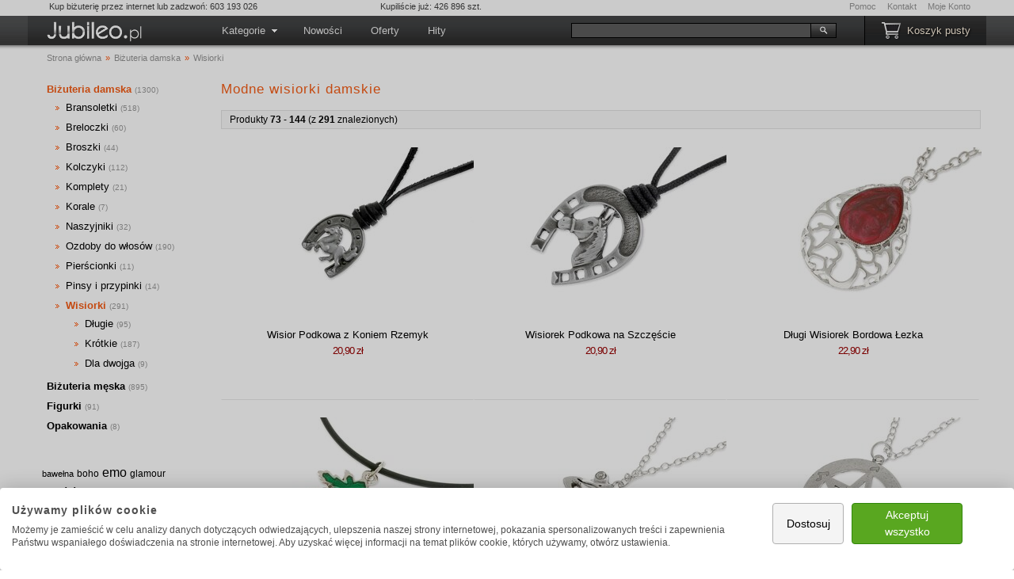

--- FILE ---
content_type: text/html; charset=UTF-8
request_url: https://www.jubileo.pl/bizuteria-damska-1/wisiorki-9/page/2/
body_size: 11545
content:

<!DOCTYPE html>
<html lang="pl">
<head>
<title>Modne Wisiorki Damskie, Strona: 2 - Sklep Internetowy Jubileo.pl</title>
<meta http-equiv="Content-Type" content="text/html; charset=utf-8">
<meta name="Description" content="Zobacz Wisiorki Damskie - na łańcuszku, rzemyku skórzanym i gumowym. Modne wzory i ciekawe motywy. Kup Tanio! - Strona: 2">
<meta name="Keywords" content="Modne wisiorki damskie">
<meta name="viewport" content="width=device-width,initial-scale=1,maximum-scale=5,user-scalable=yes">
<link rel="shortcut icon" href="https://www.jubileo.pl/templates/polish/favicon.ico">

<link rel="canonical" href="https://www.jubileo.pl/bizuteria-damska-1/wisiorki-9/page/2/">
<link rel="next" href="https://www.jubileo.pl/bizuteria-damska-1/wisiorki-9/page/3/">
<link rel="prev" href="https://www.jubileo.pl/bizuteria-damska-1/wisiorki-9/">
<meta name="robots" content="index, follow">

<link rel="stylesheet" href="https://www.jubileo.pl/templates/polish/style.min.css.php">
<!--[if IE]>
<link rel="stylesheet" href="https://www.jubileo.pl/templates/polish/styleie.css">
<![endif]-->
<style><!--
#categories_description,#categories_description_bottom,#subcategories_links{overflow:hidden;width:99%}
#subcategories_links{padding:0 5px 10px 1px;font-size:9pt}
#subcategories_links A{display:inline-block;width:100px;white-space:nowrap;line-height:150%;background:url([data-uri]) no-repeat;background-position:0 50%;padding-left:11px;margin-left:13px;}
#subcategories_links A.parent_category{color:#404040;display:block;background:url([data-uri]) no-repeat;background-position:0 50%;margin-left:0px;margin-bottom:5px;}
#categories_description_bottom{padding-top:40px}
--></style>

<!-- start osc_listing_javascript //-->
<script>
        var ecomm_pageType = 'listing';
        var ecomm_products_json = '["1847","1835","1176"]';
        var ecomm_products_json_ga4 = [{"item_id":"1847"},{"item_id":"1835"},{"item_id":"1828"},{"item_id":"1804"},{"item_id":"1758"},{"item_id":"1561"},{"item_id":"1560"},{"item_id":"1557"},{"item_id":"1556"},{"item_id":"1550"},{"item_id":"1549"},{"item_id":"1547"},{"item_id":"1546"},{"item_id":"1545"},{"item_id":"1543"},{"item_id":"1542"},{"item_id":"1541"},{"item_id":"1540"},{"item_id":"1539"},{"item_id":"1538"},{"item_id":"1536"},{"item_id":"1535"},{"item_id":"1534"},{"item_id":"1435"},{"item_id":"1434"},{"item_id":"1433"},{"item_id":"1432"},{"item_id":"1431"},{"item_id":"1430"},{"item_id":"1429"},{"item_id":"1428"},{"item_id":"1427"},{"item_id":"1426"},{"item_id":"1425"},{"item_id":"1419"},{"item_id":"1418"},{"item_id":"1417"},{"item_id":"1416"},{"item_id":"1415"},{"item_id":"1414"},{"item_id":"1413"},{"item_id":"1412"},{"item_id":"1411"},{"item_id":"1410"},{"item_id":"1409"},{"item_id":"1408"},{"item_id":"1407"},{"item_id":"1406"},{"item_id":"1405"},{"item_id":"1403"},{"item_id":"1400"},{"item_id":"1399"},{"item_id":"1398"},{"item_id":"1397"},{"item_id":"1396"},{"item_id":"1326"},{"item_id":"1324"},{"item_id":"1323"},{"item_id":"1322"},{"item_id":"1321"},{"item_id":"1318"},{"item_id":"1316"},{"item_id":"1315"},{"item_id":"1314"},{"item_id":"1313"},{"item_id":"1311"},{"item_id":"1309"},{"item_id":"1308"},{"item_id":"1307"},{"item_id":"1306"},{"item_id":"1305"},{"item_id":"1176"}];
      </script>
<!-- end osc_listing_javascript //-->

<script src="https://consent-eu.cookiefirst.com/sites/jubileo.pl-5949de11-3b78-476b-9063-4f069809fd9f/consent.js" async></script>
<script src="https://www.googletagmanager.com/gtag/js?id=AW-996563061" async></script>
<script src="https://www.jubileo.pl/templates/polish/javascript.js.php" defer></script>
 
<!-- start osc_header_javascript //-->

<!-- end osc_header_javascript //-->

 

</head>

<body>

<div class="kontener">
<div class="top">
	  <div class="intro"><span class="intro_order">Kup biżuterię przez internet lub zadzwoń: 603 193 026</span> <span class="intro_ordered">Kupiliście już: 426 896 szt.</span></div>
	  <div class="linkscrumb">
		 	 <a href="/help/">Pomoc</a>
			 <a href="/contact_us.html">Kontakt</a>
			 <a href="/account.html" rel="nofollow">Moje Konto</a>
     </div>
</div>
<div class="header">
     <div class="headerlewe">
          <div class="logo"><a href="https://www.jubileo.pl/"><img src="https://www.jubileo.pl/templates/polish/jubileo_logo_4.png" alt="biżuteria" width="130" height="33"></a></div>
     </div>
     <div class="headerprawe">
          <div class="cart" id="box_cart">
               <a href="/shopping_cart.html" rel="nofollow">Koszyk pusty</a>
               
          </div>
			 <div id="box_szukaj">
				  		 
<!-- start searchbox //-->
<form name="quick_find" action="https://www.jubileo.pl/advanced_search_result.html" method="get" id="quick_find_form"><input type="text" name="search" size="16" maxlength="35" required aria-label="Szukaj"><input type="image" src="https://www.jubileo.pl/includes/languages/polish/images/buttons/button_quick_find.gif" alt="Szukaj" title=" Szukaj "></form>
<!-- end searchbox //-->

			 </div>
     </div>
     <ul id="box_menu">
			 <li>
			 	  <span class="no_mobile">Kategorie</span><span class="no_desktop"><img src="[data-uri]" width="16" height="12" alt="&equiv;"> Menu &nbsp;</span>
			 	  
<!-- start categorymenu //-->
<ul class="kategorie">
<li><a href="/bizuteria-damska-1/">Biżuteria damska</a>
<ul>
<li><a href="/bizuteria-damska-1/bransoletki-10/">Bransoletki</a></li>
<li><a href="/bizuteria-damska-1/breloczki-13/">Breloczki</a></li>
<li><a href="/bizuteria-damska-1/broszki-18/">Broszki</a></li>
<li><a href="/bizuteria-damska-1/kolczyki-11/">Kolczyki</a></li>
<li><a href="/bizuteria-damska-1/komplety-17/">Komplety</a></li>
<li><a href="/bizuteria-damska-1/korale-19/">Korale</a></li>
<li><a href="/bizuteria-damska-1/naszyjniki-15/">Naszyjniki</a></li>
<li><a href="/bizuteria-damska-1/ozdoby-do-wlosow-12/">Ozdoby do włosów</a></li>
<li><a href="/bizuteria-damska-1/pierscionki-14/">Pierścionki</a></li>
<li><a href="/bizuteria-damska-1/pinsy-i-przypinki-60/">Pinsy i przypinki</a></li>
<li><a href="/bizuteria-damska-1/wisiorki-9/">Wisiorki</a></li></ul></li>

<li><a href="/bizuteria-meska-2/">Biżuteria męska</a>
<ul>
<li><a href="/bizuteria-meska-2/bransolety-6/">Bransolety</a></li>
<li><a href="/bizuteria-meska-2/breloki-5/">Breloki</a></li>
<li><a href="/bizuteria-meska-2/lancuszki-8/">Łańcuszki</a></li>
<li><a href="/bizuteria-meska-2/naszyjniki-7/">Naszyjniki</a></li>
<li><a href="/bizuteria-meska-2/spinki-do-mankietow-53/">Spinki do mankietów</a></li>
<li><a href="/bizuteria-meska-2/sygnety-3/">Sygnety</a></li>
<li><a href="/bizuteria-meska-2/wisiorki-4/">Wisiorki</a></li>
<li><a href="/bizuteria-meska-2/znaczki-pins-i-wpinki-61/">Znaczki pins i wpinki</a></li></ul></li>

<li><a href="/figurki-50/">Figurki</a>
<ul>
<li><a href="/figurki-50/postacie-52/">Postacie</a></li>
<li><a href="/figurki-50/zwierzeta-51/">Zwierzęta</a></li></ul></li>

<li><a href="/opakowania-55/">Opakowania</a>
<ul>
<li><a href="/opakowania-55/pudelka-56/">Pudełka</a></li>
<li><a href="/opakowania-55/woreczki-57/">Woreczki</a></li></ul></li></ul>
<!-- end categorymenu //-->

			 </li>
			 <li><a href="/products_new/">Nowości</a></li>
          <li><a href="/specials/">Oferty</a></li>
			 <li><a href="/featured_products/">Hity</a></li>
     </ul>
</div>

<div class="breadcrumb"><ul itemscope itemtype="http://schema.org/BreadcrumbList"><li itemprop="itemListElement" itemscope itemtype="http://schema.org/ListItem"><a href="https://www.jubileo.pl/" itemprop="item"><span itemprop="name">Strona główna</span></a><meta itemprop="position" content="1"> &raquo; </li><li itemprop="itemListElement" itemscope itemtype="http://schema.org/ListItem"><a href="https://www.jubileo.pl/bizuteria-damska-1/" itemprop="item"><span itemprop="name">Biżuteria damska</span></a><meta itemprop="position" content="2"> &raquo; </li><li><span>Wisiorki</span></li></ul></div>

<div class="prawe">
    <h1>Modne wisiorki damskie</h1>
    <div id="box_srodek">
         <div id="content">
		   	  
		   	  
<!-- start Index content //-->
<!--prev next start//
<link rel="canonical" href="https://www.jubileo.pl/bizuteria-damska-1/wisiorki-9/page/2/">
<link rel="next" href="https://www.jubileo.pl/bizuteria-damska-1/wisiorki-9/page/3/">
<link rel="prev" href="https://www.jubileo.pl/bizuteria-damska-1/wisiorki-9/">
<meta name="robots" content="index, follow">
//prev next end-->
<div id="subcategories_links" class="no_desktop">
<a href="https://www.jubileo.pl/bizuteria-damska-1/" class="parent_category">Biżuteria damska</a>
<a href="https://www.jubileo.pl/bizuteria-damska-1/wisiorki-9/dla-dwojga-28/" class="child_category">Dla dwojga</a>
<a href="https://www.jubileo.pl/bizuteria-damska-1/wisiorki-9/dlugie-26/" class="child_category">Długie</a>
<a href="https://www.jubileo.pl/bizuteria-damska-1/wisiorki-9/krotkie-27/" class="child_category">Krótkie</a>
</div>




<div class="nawigator nawigatorSmall">
    <div class="smallText">Produkty <b>73</b> - <b>144</b> (z <b>291</b> znalezionych)</div>
</div>

      <script>
        var ecomm_pageType = 'listing';
        var ecomm_products_json = '["1847","1835","1176"]';
        var ecomm_products_json_ga4 = [{"item_id":"1847"},{"item_id":"1835"},{"item_id":"1828"},{"item_id":"1804"},{"item_id":"1758"},{"item_id":"1561"},{"item_id":"1560"},{"item_id":"1557"},{"item_id":"1556"},{"item_id":"1550"},{"item_id":"1549"},{"item_id":"1547"},{"item_id":"1546"},{"item_id":"1545"},{"item_id":"1543"},{"item_id":"1542"},{"item_id":"1541"},{"item_id":"1540"},{"item_id":"1539"},{"item_id":"1538"},{"item_id":"1536"},{"item_id":"1535"},{"item_id":"1534"},{"item_id":"1435"},{"item_id":"1434"},{"item_id":"1433"},{"item_id":"1432"},{"item_id":"1431"},{"item_id":"1430"},{"item_id":"1429"},{"item_id":"1428"},{"item_id":"1427"},{"item_id":"1426"},{"item_id":"1425"},{"item_id":"1419"},{"item_id":"1418"},{"item_id":"1417"},{"item_id":"1416"},{"item_id":"1415"},{"item_id":"1414"},{"item_id":"1413"},{"item_id":"1412"},{"item_id":"1411"},{"item_id":"1410"},{"item_id":"1409"},{"item_id":"1408"},{"item_id":"1407"},{"item_id":"1406"},{"item_id":"1405"},{"item_id":"1403"},{"item_id":"1400"},{"item_id":"1399"},{"item_id":"1398"},{"item_id":"1397"},{"item_id":"1396"},{"item_id":"1326"},{"item_id":"1324"},{"item_id":"1323"},{"item_id":"1322"},{"item_id":"1321"},{"item_id":"1318"},{"item_id":"1316"},{"item_id":"1315"},{"item_id":"1314"},{"item_id":"1313"},{"item_id":"1311"},{"item_id":"1309"},{"item_id":"1308"},{"item_id":"1307"},{"item_id":"1306"},{"item_id":"1305"},{"item_id":"1176"}];
      </script>
      <div class="productListing productListing-main">
<div><a href="https://www.jubileo.pl/wisior-podkowa-z-koniem-rzemyk-1847.html"><img src="/cache/img-312-208-images-2052-wisiorek-na-rzemyku-ar1848-1.jpg" alt="Wisiorek w kształcie Podkowy z Koniem w kolorze stalowym, wykonany z metalu nieszlachetnego zawieszony na skórzanym rzemyku z łatwą regulacją obwodu" onmouseover="window.tempsrc=this.src;this.src='/cache/img-312-208-images-7885-wisiorek-podkowa-z-koniem-ar1848-2.jpg';this.title='Zobacz'" onmouseout="this.src=window.tempsrc" width="312" height="208"  class="ih" loading="lazy"></a>
<a href="https://www.jubileo.pl/wisior-podkowa-z-koniem-rzemyk-1847.html">Wisior Podkowa z Koniem Rzemyk</a>
<span class="Price smallPrice">20,90 zł</span>
<form method="post" rel="nofollow"><input type="hidden" name="action" value="buy_now"><input type="hidden" name="pID" value="1847"><input type="submit" name="button_in_cart" value="do Koszyka" class="button button_green button_cart button_small event_add_to_cart_product_listing"></form></div><div><a href="https://www.jubileo.pl/wisiorek-podkowa-na-szczescie-1835.html"><img src="/cache/img-312-208-images-1397-wisior-podkowa-z-koniem-ar1836-1.jpg" alt="Wisiorek w kształcie Podkowy z podobizną Konia wykonany z metalu nieszlachetnego zawieszony na solidnej czarnej lince z łatwą regulacją obwodu" onmouseover="window.tempsrc=this.src;this.src='/cache/img-312-208-images-5520-wisior-podkowa-z-koniem-ar1836-2.jpg';this.title='Zobacz'" onmouseout="this.src=window.tempsrc" width="312" height="208"  class="ih" loading="lazy"></a>
<a href="https://www.jubileo.pl/wisiorek-podkowa-na-szczescie-1835.html">Wisiorek Podkowa na Szczęście</a>
<span class="Price smallPrice">20,90 zł</span>
<form method="post" rel="nofollow"><input type="hidden" name="action" value="buy_now"><input type="hidden" name="pID" value="1835"><input type="submit" name="button_in_cart" value="do Koszyka" class="button button_green button_cart button_small event_add_to_cart_product_listing"></form></div><div><a href="https://www.jubileo.pl/dlugi-wisiorek-bordowa-lezka-1828.html"><img src="/cache/img-312-208-images-1798-wisiorek-bordowa-lezka-aj1831-1.jpg" alt="Wisiorek w stylu retro, wykonany z metalu nieszlachetnego w kolorze starego srebra, z wypełnieniem z masy jubilerskiej, w kolorze bordowym" onmouseover="window.tempsrc=this.src;this.src='/cache/img-312-208-images-3791-wisiorek-bordowa-lezka-aj1831-2.jpg';this.title='Zobacz'" onmouseout="this.src=window.tempsrc" width="312" height="208"  class="ih" loading="lazy"></a>
<a href="https://www.jubileo.pl/dlugi-wisiorek-bordowa-lezka-1828.html">Długi Wisiorek Bordowa Łezka</a>
<span class="Price smallPrice">22,90 zł</span>
<form method="post" rel="nofollow"><input type="hidden" name="action" value="buy_now"><input type="hidden" name="pID" value="1828"><input type="submit" name="button_in_cart" value="do Koszyka" class="button button_green button_cart button_small event_add_to_cart_product_listing"></form></div><div><a href="https://www.jubileo.pl/wisiorek-zielona-marihuana-1804.html"><img src="/cache/img-312-208-images-9530-wisiorek-marihuana-aj1805-1.jpg" alt="Wisiorek w kształcie liścia marihuany w kolorze zielonym, wykonany ze stopu metali nieszlachetnych wypełniony masa jubilerską" onmouseover="window.tempsrc=this.src;this.src='/cache/img-312-208-images-3857-wisiorek-marihuana-aj1805-2.jpg';this.title='Zobacz'" onmouseout="this.src=window.tempsrc" width="312" height="208"  class="ih" loading="lazy"></a>
<a href="https://www.jubileo.pl/wisiorek-zielona-marihuana-1804.html">Wisiorek Zielona Marihuana</a>
<span class="Price smallPrice">14,99 zł</span>
<form method="post" rel="nofollow"><input type="hidden" name="action" value="buy_now"><input type="hidden" name="pID" value="1804"><input type="submit" name="button_in_cart" value="do Koszyka" class="button button_green button_cart button_small event_add_to_cart_product_listing"></form></div><div><a href="https://www.jubileo.pl/wisior-usmiechnieta-zaba-1758.html"><img src="/cache/img-312-208-images-8262-wisiorek-z-zabka-aj1759-1.jpg" alt="Oryginalny naszyjnik w kształcie uśmiechniętej żabki swobodnie zawieszonej na długim łańcuszku" onmouseover="window.tempsrc=this.src;this.src='/cache/img-312-208-images-7063-wisiorek-z-zabka-aj1759-2.jpg';this.title='Zobacz'" onmouseout="this.src=window.tempsrc" width="312" height="208"  class="ih" loading="lazy"></a>
<a href="https://www.jubileo.pl/wisior-usmiechnieta-zaba-1758.html">Wisior Uśmiechnięta Żaba</a>
<span class="Price smallPrice">20,90 zł</span>
<form method="post" rel="nofollow"><input type="hidden" name="action" value="buy_now"><input type="hidden" name="pID" value="1758"><input type="submit" name="button_in_cart" value="do Koszyka" class="button button_green button_cart button_small event_add_to_cart_product_listing"></form></div><div><a href="https://www.jubileo.pl/wisiorek-pentagram-na-lancuszku-1561.html"><img src="/cache/img-312-208-images-404-wisiorek-pentagram-aj1562-1.jpg" alt="Popularny amulet - wisiorek na łańcuszku w kształcie pentagramu, wykonany z nieszlachetnego metalu, w kolorze postarzanego srebra" onmouseover="window.tempsrc=this.src;this.src='/cache/img-312-208-images-8482-lancuszek-pentagram-aj1562-2.jpg';this.title='Zobacz'" onmouseout="this.src=window.tempsrc" width="312" height="208"  class="ih" loading="lazy"></a>
<a href="https://www.jubileo.pl/wisiorek-pentagram-na-lancuszku-1561.html">Wisiorek Pentagram na Łańcuszku</a>
<span class="Price smallPrice">20,90 zł</span>
<form method="post" rel="nofollow"><input type="hidden" name="action" value="buy_now"><input type="hidden" name="pID" value="1561"><input type="submit" name="button_in_cart" value="do Koszyka" class="button button_green button_cart button_small event_add_to_cart_product_listing"></form></div><div><a href="https://www.jubileo.pl/wisiorek-dla-przyjaciol-1560.html"><img src="/cache/img-312-208-images-207-wisiorek-dla-przyjaciol-aj1561-1.jpg" alt="Dwa wisiorki dla najlepszych przyjaciół, w kształcie dwóch połówek serca, wykonane z metalu nieszlachetnego w kolorze srebra, 
z czerwonym wypełnieniem, zawieszone na kauczukowych linkach z zapięciem" onmouseover="window.tempsrc=this.src;this.src='/cache/img-312-208-images-5884-wisiorek-dla-przyjaciol-aj1561-2.jpg';this.title='Zobacz'" onmouseout="this.src=window.tempsrc" width="312" height="208"  class="ih" loading="lazy"></a>
<a href="https://www.jubileo.pl/wisiorek-dla-przyjaciol-1560.html">Wisiorek dla Przyjaciół</a>
<span class="Price smallPrice">16,90 zł</span>
<form method="post" rel="nofollow"><input type="hidden" name="action" value="buy_now"><input type="hidden" name="pID" value="1560"><input type="submit" name="button_in_cart" value="do Koszyka" class="button button_green button_cart button_small event_add_to_cart_product_listing"></form></div><div><a href="https://www.jubileo.pl/wisiorek-slonik-na-szczescie-1557.html"><img src="/cache/img-312-208-images-1189-wisiorek-slonik-na-szczescie-aj1558-1.jpg" alt="Uroczy wisiorek w kształcie słonia, na szczęście" onmouseover="window.tempsrc=this.src;this.src='/cache/img-312-208-images-4475-wisiorek-slonik-na-szczescie-aj1558-2.jpg';this.title='Zobacz'" onmouseout="this.src=window.tempsrc" width="312" height="208"  class="ih" loading="lazy"></a>
<a href="https://www.jubileo.pl/wisiorek-slonik-na-szczescie-1557.html">Wisiorek Słonik na Szczęście</a>
<span class="Price smallPrice">13,90 zł</span>
<form method="post" rel="nofollow"><input type="hidden" name="action" value="buy_now"><input type="hidden" name="pID" value="1557"><input type="submit" name="button_in_cart" value="do Koszyka" class="button button_green button_cart button_small event_add_to_cart_product_listing"></form></div><div><a href="https://www.jubileo.pl/wisiorek-krzyz-malowany-1556.html"><img src="/cache/img-312-208-images-1921-wisiorek-krzyz-malowany-aj1557-1.jpg" alt="Wisiorek w kształcie krzyżyka, wykonany z metalu nieszlachetnego w kolorze ciemnego srebra, z wypełnieniem z czarnej masy jubilerskiej" onmouseover="window.tempsrc=this.src;this.src='/cache/img-312-208-images-1483-wisiorek-krzyz-malowany-aj1557-2.jpg';this.title='Zobacz'" onmouseout="this.src=window.tempsrc" width="312" height="208"  class="ih" loading="lazy"></a>
<a href="https://www.jubileo.pl/wisiorek-krzyz-malowany-1556.html">Wisiorek Krzyż Malowany</a>
<span class="Price smallPrice">14,90 zł</span>
<form method="post" rel="nofollow"><input type="hidden" name="action" value="buy_now"><input type="hidden" name="pID" value="1556"><input type="submit" name="button_in_cart" value="do Koszyka" class="button button_green button_cart button_small event_add_to_cart_product_listing"></form></div><div><a href="https://www.jubileo.pl/wisiorek-celtyckie-slonce-1550.html"><img src="/cache/img-312-208-images-6016-wisiorek-slonce-celtyckie-aj1551-1.jpg" alt="Oryginalny wisiorek w kształcie słońca, wykonany z metalu nieszlachetnego w kolorze starego srebra" onmouseover="window.tempsrc=this.src;this.src='/cache/img-312-208-images-7288-wisiorek-slonce-celtyckie-aj1551-2.jpg';this.title='Zobacz'" onmouseout="this.src=window.tempsrc" width="312" height="208"  class="ih" loading="lazy"></a>
<a href="https://www.jubileo.pl/wisiorek-celtyckie-slonce-1550.html">Wisiorek Celtyckie Słońce</a>
<span class="Price smallPrice">13,90 zł</span>
<form method="post" rel="nofollow"><input type="hidden" name="action" value="buy_now"><input type="hidden" name="pID" value="1550"><input type="submit" name="button_in_cart" value="do Koszyka" class="button button_green button_cart button_small event_add_to_cart_product_listing"></form></div><div><a href="https://www.jubileo.pl/wisiorek-z-koniem-1549.html"><img src="/cache/img-312-208-images-7145-wisiorek-podobiyna-konia-aj1550-1.jpg" alt="Kauczukowy wisiorek z podobizną konia na rzemyku dla miłośników koni" onmouseover="window.tempsrc=this.src;this.src='/cache/img-312-208-images-2242-wisiorek-podobiyna-konia-aj1550-2.jpg';this.title='Zobacz'" onmouseout="this.src=window.tempsrc" width="312" height="208"  class="ih" loading="lazy"></a>
<a href="https://www.jubileo.pl/wisiorek-z-koniem-1549.html">Wisiorek z Koniem</a>
<span class="Price smallPrice">13,90 zł</span>
<form method="post" rel="nofollow"><input type="hidden" name="action" value="buy_now"><input type="hidden" name="pID" value="1549"><input type="submit" name="button_in_cart" value="do Koszyka" class="button button_green button_cart button_small event_add_to_cart_product_listing"></form></div><div><a href="https://www.jubileo.pl/wisiorek-okragly-yin-yang-1547.html"><img src="/cache/img-312-208-images-3056-wisiorek-yin-yang-okragly-aj1548-1.jpg" alt="Wisiorek wykonany z gumowego rzemyka z okrągłą zawieszką, wykonaną z metalu nieszlachetnego w kolorze starego złota
 z wypełnieniem w postaci symbolu Yin Yang" onmouseover="window.tempsrc=this.src;this.src='/cache/img-312-208-images-4234-wisiorek-yin-yang-okragly-aj1548-2.jpg';this.title='Zobacz'" onmouseout="this.src=window.tempsrc" width="312" height="208"  class="ih" loading="lazy"></a>
<a href="https://www.jubileo.pl/wisiorek-okragly-yin-yang-1547.html">Wisiorek Okrągły Yin Yang</a>
<span class="Price smallPrice">13,90 zł</span>
<form method="post" rel="nofollow"><input type="hidden" name="action" value="buy_now"><input type="hidden" name="pID" value="1547"><input type="submit" name="button_in_cart" value="do Koszyka" class="button button_green button_cart button_small event_add_to_cart_product_listing"></form></div><div><a href="https://www.jubileo.pl/wisior-potrojny-wir-yin-yang-1546.html"><img src="/cache/img-312-208-images-5178-wisior-potrojny-wir-yin-yang-aj1547-1.jpg" alt="Wisiorek o charakterystycznym trójramiennym kształcie tworzącym potrójny wir" onmouseover="window.tempsrc=this.src;this.src='/cache/img-312-208-images-8933-wisior-potrojny-wir-yin-yang-aj1547-2.jpg';this.title='Zobacz'" onmouseout="this.src=window.tempsrc" width="312" height="208"  class="ih" loading="lazy"></a>
<a href="https://www.jubileo.pl/wisior-potrojny-wir-yin-yang-1546.html">Wisior Potrójny Wir Yin Yang</a>
<span class="Price smallPrice">14,90 zł</span>
<form method="post" rel="nofollow"><input type="hidden" name="action" value="buy_now"><input type="hidden" name="pID" value="1546"><input type="submit" name="button_in_cart" value="do Koszyka" class="button button_green button_cart button_small event_add_to_cart_product_listing"></form></div><div><a href="https://www.jubileo.pl/wisiorek-usmiechniete-slonce-1545.html"><img src="/cache/img-312-208-images-7528-wisiorek-usmiechniete-slonce-aj1546-1.jpg" alt="Oryginalny wisiorek w kształcie słońca, wykonany z metalu nieszlachetnego w kolorze starego srebra" onmouseover="window.tempsrc=this.src;this.src='/cache/img-312-208-images-2024-wisiorek-usmiechniete-slonce-aj1546-2.jpg';this.title='Zobacz'" onmouseout="this.src=window.tempsrc" width="312" height="208"  class="ih" loading="lazy"></a>
<a href="https://www.jubileo.pl/wisiorek-usmiechniete-slonce-1545.html">Wisiorek Uśmiechnięte Słońce</a>
<span class="Price smallPrice">13,90 zł</span>
<form method="post" rel="nofollow"><input type="hidden" name="action" value="buy_now"><input type="hidden" name="pID" value="1545"><input type="submit" name="button_in_cart" value="do Koszyka" class="button button_green button_cart button_small event_add_to_cart_product_listing"></form></div><div><a href="https://www.jubileo.pl/wisiorek-swiety-krzysztof-1543.html"><img src="/cache/img-312-208-images-9897-wisiorek-sw-kryzsytof-aj1544-1.jpg" alt="Wisiorek Święty Krzysztof wykonany z metalu nieszlachetnego w kolorze starego srebra zawieszony na kauczukowym rzemyku" onmouseover="window.tempsrc=this.src;this.src='/cache/img-312-208-images-5224-wisiorek-sw-kryzsytof-aj1544-2.jpg';this.title='Zobacz'" onmouseout="this.src=window.tempsrc" width="312" height="208"  class="ih" loading="lazy"></a>
<a href="https://www.jubileo.pl/wisiorek-swiety-krzysztof-1543.html">Wisiorek Święty Krzysztof</a>
<span class="Price smallPrice">14,90 zł</span>
<form method="post" rel="nofollow"><input type="hidden" name="action" value="buy_now"><input type="hidden" name="pID" value="1543"><input type="submit" name="button_in_cart" value="do Koszyka" class="button button_green button_cart button_small event_add_to_cart_product_listing"></form></div><div><a href="https://www.jubileo.pl/wisiorek-wesola-zabka-1542.html"><img src="/cache/img-312-208-images-2189-wisiorek-zabka-aj1543-1.jpg" alt="Wisiorek szczęśliwa żabka, wykonany z metalu nieszlachetnego w kolorze starego złota" onmouseover="window.tempsrc=this.src;this.src='/cache/img-312-208-images-9130-wisiorek-zabka-aj1543-2.jpg';this.title='Zobacz'" onmouseout="this.src=window.tempsrc" width="312" height="208"  class="ih" loading="lazy"></a>
<a href="https://www.jubileo.pl/wisiorek-wesola-zabka-1542.html">Wisiorek Wesoła Żabka</a>
<span class="Price smallPrice">14,90 zł</span>
<form method="post" rel="nofollow"><input type="hidden" name="action" value="buy_now"><input type="hidden" name="pID" value="1542"><input type="submit" name="button_in_cart" value="do Koszyka" class="button button_green button_cart button_small event_add_to_cart_product_listing"></form></div><div><a href="https://www.jubileo.pl/wisiorek-wesoly-delfin-1541.html"><img src="/cache/img-312-208-images-8951-wisiorek-delfinek-aj1542-4.jpg" alt="Wisiorek w kształcie srebrnego delfina o błyszczącej powierzchni" onmouseover="window.tempsrc=this.src;this.src='/cache/img-312-208-images-2912-wisiorek-delfin-aj1542-2.jpg';this.title='Zobacz'" onmouseout="this.src=window.tempsrc" width="312" height="208"  class="ih" loading="lazy"></a>
<a href="https://www.jubileo.pl/wisiorek-wesoly-delfin-1541.html">Wisiorek Wesoły Delfin</a>
<span class="Price smallPrice">13,90 zł</span>
<form method="post" rel="nofollow"><input type="hidden" name="action" value="buy_now"><input type="hidden" name="pID" value="1541"><input type="submit" name="button_in_cart" value="do Koszyka" class="button button_green button_cart button_small event_add_to_cart_product_listing"></form></div><div><a href="https://www.jubileo.pl/wisiorek-szczesliwy-slonik-1540.html"><img src="/cache/img-312-208-images-7121-wisiorek-szczesliwy-slonik-aj1541-1.jpg" alt="Bardzo optymistyczny wisiorek w kształcie wesołego, uśmiechniętego słonika, wykonanego z metalu nieszlachetnego w kolorze starego srebra" onmouseover="window.tempsrc=this.src;this.src='/cache/img-312-208-images-4588-wisiorek-szczesliwy-slonik-aj1541-2.jpg';this.title='Zobacz'" onmouseout="this.src=window.tempsrc" width="312" height="208"  class="ih" loading="lazy"></a>
<a href="https://www.jubileo.pl/wisiorek-szczesliwy-slonik-1540.html">Wisiorek Szczęśliwy Słonik</a>
<span class="Price smallPrice">13,90 zł</span>
<form method="post" rel="nofollow"><input type="hidden" name="action" value="buy_now"><input type="hidden" name="pID" value="1540"><input type="submit" name="button_in_cart" value="do Koszyka" class="button button_green button_cart button_small event_add_to_cart_product_listing"></form></div><div><a href="https://www.jubileo.pl/wisiorek-oko-opatrznosci-1539.html"><img src="/cache/img-312-208-images-7050-wisiore-oko-opatrznosci-aj1540-1.jpg" alt="Oryginalny wisiorek Oko Opatrzności" onmouseover="window.tempsrc=this.src;this.src='/cache/img-312-208-images-1055-wisiore-oko-opatrznosci-aj1540-2.jpg';this.title='Zobacz'" onmouseout="this.src=window.tempsrc" width="312" height="208"  class="ih" loading="lazy"></a>
<a href="https://www.jubileo.pl/wisiorek-oko-opatrznosci-1539.html">Wisiorek Oko Opatrzności</a>
<span class="Price smallPrice">14,90 zł</span>
<form method="post" rel="nofollow"><input type="hidden" name="action" value="buy_now"><input type="hidden" name="pID" value="1539"><input type="submit" name="button_in_cart" value="do Koszyka" class="button button_green button_cart button_small event_add_to_cart_product_listing"></form></div><div><a href="https://www.jubileo.pl/wisiorek-czarne-wasy-1538.html"><img src="/cache/img-312-208-images-3212-wisiorek-wasy-aj1539-1.jpg" alt="Wisiorek w kształcie wąsów, wykonany z nieszlachetnego metalu w kolorze srebrnym, wypełniony czarną emalią" onmouseover="window.tempsrc=this.src;this.src='/cache/img-312-208-images-8296-wisiorek-wasy-aj1539-2.jpg';this.title='Zobacz'" onmouseout="this.src=window.tempsrc" width="312" height="208"  class="ih" loading="lazy"></a>
<a href="https://www.jubileo.pl/wisiorek-czarne-wasy-1538.html">Wisiorek Czarne Wąsy</a>
<span class="Price smallPrice">14,90 zł</span>
<form method="post" rel="nofollow"><input type="hidden" name="action" value="buy_now"><input type="hidden" name="pID" value="1538"><input type="submit" name="button_in_cart" value="do Koszyka" class="button button_green button_cart button_small event_add_to_cart_product_listing"></form></div><div><a href="https://www.jubileo.pl/wisiorek-wielblad-dwugarbny-1536.html"><img src="/cache/img-312-208-images-2096-wisiorek-wielblad-aj1537-1.jpg" alt="Wisiorek dwugarbnego wielbłąda, wykonany z metalu nieszlachetnego w kolorze starego złota" onmouseover="window.tempsrc=this.src;this.src='/cache/img-312-208-images-1092-wisiorek-wielblad-aj1537-2.jpg';this.title='Zobacz'" onmouseout="this.src=window.tempsrc" width="312" height="208"  class="ih" loading="lazy"></a>
<a href="https://www.jubileo.pl/wisiorek-wielblad-dwugarbny-1536.html">Wisiorek Wielbłąd Dwugarbny</a>
<span class="Price smallPrice">13,90 zł</span>
<form method="post" rel="nofollow"><input type="hidden" name="action" value="buy_now"><input type="hidden" name="pID" value="1536"><input type="submit" name="button_in_cart" value="do Koszyka" class="button button_green button_cart button_small event_add_to_cart_product_listing"></form></div><div><a href="https://www.jubileo.pl/wisiorek-na-gumce-z-motylem-1535.html"><img src="/cache/img-312-208-images-4115-wisiorek-motylek-aj1536-1.jpg" alt="Metalowy wisiorek na gumowym rzemyku z zawieszką w kształcie motyla" onmouseover="window.tempsrc=this.src;this.src='/cache/img-312-208-images-2215-wisiorek-motylek-aj1536-2.jpg';this.title='Zobacz'" onmouseout="this.src=window.tempsrc" width="312" height="208"  class="ih" loading="lazy"></a>
<a href="https://www.jubileo.pl/wisiorek-na-gumce-z-motylem-1535.html">Wisiorek na Gumce z Motylem</a>
<span class="Price smallPrice">13,90 zł</span>
<form method="post" rel="nofollow"><input type="hidden" name="action" value="buy_now"><input type="hidden" name="pID" value="1535"><input type="submit" name="button_in_cart" value="do Koszyka" class="button button_green button_cart button_small event_add_to_cart_product_listing"></form></div><div><a href="https://www.jubileo.pl/wisiorek-zabka-1534.html"><img src="/cache/img-312-208-images-7653-wisiorek-zabka-aj1535-1.jpg" alt="Oryginalny wisiorek siedząca żabka, wykonany z metalu nieszlachetnego w kolorze starego srebra" onmouseover="window.tempsrc=this.src;this.src='/cache/img-312-208-images-3257-wisiorek-zabka-aj1535-2.jpg';this.title='Zobacz'" onmouseout="this.src=window.tempsrc" width="312" height="208"  class="ih" loading="lazy"></a>
<a href="https://www.jubileo.pl/wisiorek-zabka-1534.html">Wisiorek Żabka</a>
<span class="Price smallPrice">13,90 zł</span>
<form method="post" rel="nofollow"><input type="hidden" name="action" value="buy_now"><input type="hidden" name="pID" value="1534"><input type="submit" name="button_in_cart" value="do Koszyka" class="button button_green button_cart button_small event_add_to_cart_product_listing"></form></div><div><a href="https://www.jubileo.pl/wisiorek-spirala-triskel-1435.html"><img src="/cache/img-312-208-images-8192-wisiorek-trykwetr-potrojna-spirala-aj1436-1.jpg" alt="Symetryczny, kauczukowy wisiorek z zawieszką z metalu nieszlachetnego w postaci potrójnej spirali koloru przypominającego stare srebro" onmouseover="window.tempsrc=this.src;this.src='/cache/img-312-208-images-128-wisiorek-trykwetr-potrojna-spirala-aj1436-2.jpg';this.title='Zobacz'" onmouseout="this.src=window.tempsrc" width="312" height="208"  class="ih" loading="lazy"></a>
<a href="https://www.jubileo.pl/wisiorek-spirala-triskel-1435.html">Wisiorek Spirala Triskel</a>
<span class="Price smallPrice">14,90 zł</span>
<form method="post" rel="nofollow"><input type="hidden" name="action" value="buy_now"><input type="hidden" name="pID" value="1435"><input type="submit" name="button_in_cart" value="do Koszyka" class="button button_green button_cart button_small event_add_to_cart_product_listing"></form></div><div><a href="https://www.jubileo.pl/wisiorek-ksiezycowa-wiedzma-1434.html"><img src="/cache/img-312-208-images-9196-wisiorek-ksiezycowa-wiedzma-czarodziejka-aj1435-1.jpg" alt="Damski wisiorek z wiedźmą na miotle i księżycem jej towarzyszącym" onmouseover="window.tempsrc=this.src;this.src='/cache/img-312-208-images-1559-wisiorek-ksiezycowa-wiedzma-czarodziejka-aj1435-2.jpg';this.title='Zobacz'" onmouseout="this.src=window.tempsrc" width="312" height="208"  class="ih" loading="lazy"></a>
<a href="https://www.jubileo.pl/wisiorek-ksiezycowa-wiedzma-1434.html">Wisiorek Księżycowa Wiedźma</a>
<span class="Price smallPrice">14,90 zł</span>
<form method="post" rel="nofollow"><input type="hidden" name="action" value="buy_now"><input type="hidden" name="pID" value="1434"><input type="submit" name="button_in_cart" value="do Koszyka" class="button button_green button_cart button_small event_add_to_cart_product_listing"></form></div><div><a href="https://www.jubileo.pl/wisiorek-czarownica-na-miotle-1433.html"><img src="/cache/img-312-208-images-5882-wisiorek-czarownica-na-miotle-aj1434-1.jpg" alt="Wisiorek przedstawiający czarownicę na miotle na kauczukowym rzemyku z zapięciem typu karabińczyk" onmouseover="window.tempsrc=this.src;this.src='/cache/img-312-208-images-3968-wisiorek-czarownica-na-miotle-aj1434-2.jpg';this.title='Zobacz'" onmouseout="this.src=window.tempsrc" width="312" height="208"  class="ih" loading="lazy"></a>
<a href="https://www.jubileo.pl/wisiorek-czarownica-na-miotle-1433.html">Wisiorek Czarownica na Miotle</a>
<span class="Price smallPrice">14,90 zł</span>
<form method="post" rel="nofollow"><input type="hidden" name="action" value="buy_now"><input type="hidden" name="pID" value="1433"><input type="submit" name="button_in_cart" value="do Koszyka" class="button button_green button_cart button_small event_add_to_cart_product_listing"></form></div><div><a href="https://www.jubileo.pl/wisiorek-czterolistna-koniczyna-1432.html"><img src="/cache/img-312-208-images-8951-wisiorek-czterolistna-koniczynka-na-szczescie-aj1433-1.jpg" alt="Szczęśliwa zawieszka z metalu nieszlachetnego z symbolem koniczynki w kolorze postarzonego srebra i zielonej masy jubilerskiej" onmouseover="window.tempsrc=this.src;this.src='/cache/img-312-208-images-233-wisiorek-czterolistna-koniczynka-na-szczescie-aj1433-2.jpg';this.title='Zobacz'" onmouseout="this.src=window.tempsrc" width="312" height="208"  class="ih" loading="lazy"></a>
<a href="https://www.jubileo.pl/wisiorek-czterolistna-koniczyna-1432.html">Wisiorek Czterolistna Koniczyna</a>
<span class="Price smallPrice">14,90 zł</span>
<form method="post" rel="nofollow"><input type="hidden" name="action" value="buy_now"><input type="hidden" name="pID" value="1432"><input type="submit" name="button_in_cart" value="do Koszyka" class="button button_green button_cart button_small event_add_to_cart_product_listing"></form></div><div><a href="https://www.jubileo.pl/wisiorek-symbol-przyjazni-1431.html"><img src="/cache/img-312-208-images-2852-wisiorek-dla-przyjaciolki-przyjaciela-znak-przyjazni-aj1432-1.jpg" alt="Delikatna zawieszka w kolorze postarzonego srebra z wygrawerowanym, chińskim symbolem przyjaźni" onmouseover="window.tempsrc=this.src;this.src='/cache/img-312-208-images-1677-wisiorek-dla-przyjaciolki-przyjaciela-znak-przyjazni-aj1432-2.jpg';this.title='Zobacz'" onmouseout="this.src=window.tempsrc" width="312" height="208"  class="ih" loading="lazy"></a>
<a href="https://www.jubileo.pl/wisiorek-symbol-przyjazni-1431.html">Wisiorek Symbol Przyjaźni</a>
<span class="Price smallPrice">14,90 zł</span>
<form method="post" rel="nofollow"><input type="hidden" name="action" value="buy_now"><input type="hidden" name="pID" value="1431"><input type="submit" name="button_in_cart" value="do Koszyka" class="button button_green button_cart button_small event_add_to_cart_product_listing"></form></div><div><a href="https://www.jubileo.pl/wisiorek-plemienna-marihuana-1430.html"><img src="/cache/img-312-208-images-1427-wisiorek-znak-marihuany-aj1431-1.jpg" alt="Smukły wisiorek z charakterystycznym listkiem konopnym" onmouseover="window.tempsrc=this.src;this.src='/cache/img-312-208-images-3742-wisiorek-znak-marihuany-aj1431-2.jpg';this.title='Zobacz'" onmouseout="this.src=window.tempsrc" width="312" height="208"  class="ih" loading="lazy"></a>
<a href="https://www.jubileo.pl/wisiorek-plemienna-marihuana-1430.html">Wisiorek Plemienna Marihuana</a>
<span class="Price smallPrice">13,90 zł</span>
<form method="post" rel="nofollow"><input type="hidden" name="action" value="buy_now"><input type="hidden" name="pID" value="1430"><input type="submit" name="button_in_cart" value="do Koszyka" class="button button_green button_cart button_small event_add_to_cart_product_listing"></form></div><div><a href="https://www.jubileo.pl/wisiorek-maly-kotek-nastroszony-1429.html"><img src="/cache/img-312-208-images-1950-wisiorek-kot-kotek-nastroszony-aj1430-1.jpg" alt="Pogodny wisiorek z postacią wystraszonego kota" onmouseover="window.tempsrc=this.src;this.src='/cache/img-312-208-images-8964-wisiorek-kot-kotek-nastroszony-aj1430-2.jpg';this.title='Zobacz'" onmouseout="this.src=window.tempsrc" width="312" height="208"  class="ih" loading="lazy"></a>
<a href="https://www.jubileo.pl/wisiorek-maly-kotek-nastroszony-1429.html">Wisiorek Mały Kotek Nastroszony</a>
<span class="Price smallPrice">13,90 zł</span>
<form method="post" rel="nofollow"><input type="hidden" name="action" value="buy_now"><input type="hidden" name="pID" value="1429"><input type="submit" name="button_in_cart" value="do Koszyka" class="button button_green button_cart button_small event_add_to_cart_product_listing"></form></div><div><a href="https://www.jubileo.pl/wisiorek-dumna-papuga-1428.html"><img src="/cache/img-312-208-images-721-dwustronny-wisiorek-papuga-aj1429-1.jpg" alt="Zawieszka na kauczukowym rzemyku z Papugą - wykonana z dbałością o szczegóły z metalu nieszlachetnego w kolorze antycznym srebrnym, o ciemniejszym wypełnieniu wklęsłości" onmouseover="window.tempsrc=this.src;this.src='/cache/img-312-208-images-1829-dwustronny-wisiorek-papuga-aj1429-2.jpg';this.title='Zobacz'" onmouseout="this.src=window.tempsrc" width="312" height="208"  class="ih" loading="lazy"></a>
<a href="https://www.jubileo.pl/wisiorek-dumna-papuga-1428.html">Wisiorek Dumna Papuga</a>
<span class="Price smallPrice">14,90 zł</span>
<form method="post" rel="nofollow"><input type="hidden" name="action" value="buy_now"><input type="hidden" name="pID" value="1428"><input type="submit" name="button_in_cart" value="do Koszyka" class="button button_green button_cart button_small event_add_to_cart_product_listing"></form></div><div><a href="https://www.jubileo.pl/zawieszka-meska-plonaca-czaszka-1427.html"><img src="/cache/img-312-208-images-4518-wisiorek-czaszka-hardcore-punk-plomienie-aj1428-1.jpg" alt="Wisiorek męski w ostrym stylu z motywem czaszki w płomieniach" onmouseover="window.tempsrc=this.src;this.src='/cache/img-312-208-images-9910-wisiorek-czaszka-hardcore-punk-plomienie-aj1428-2.jpg';this.title='Zobacz'" onmouseout="this.src=window.tempsrc" width="312" height="208"  class="ih" loading="lazy"></a>
<a href="https://www.jubileo.pl/zawieszka-meska-plonaca-czaszka-1427.html">Zawieszka Męska Płonąca Czaszka</a>
<span class="Price smallPrice">14,90 zł</span>
<form method="post" rel="nofollow"><input type="hidden" name="action" value="buy_now"><input type="hidden" name="pID" value="1427"><input type="submit" name="button_in_cart" value="do Koszyka" class="button button_green button_cart button_small event_add_to_cart_product_listing"></form></div><div><a href="https://www.jubileo.pl/wisiorek-jezdziecki-motyw-konia-1426.html"><img src="/cache/img-312-208-images-4654-wisiorek-jezdziecki-glowa-konia-z-grzywa-aj1427-1.jpg" alt="Kauczukowy wisiorek na rzemyku dla miłośników jeździectwa z podobizną konia" onmouseover="window.tempsrc=this.src;this.src='/cache/img-312-208-images-7097-wisiorek-jezdziecki-glowa-konia-z-grzywa-aj1427-2.jpg';this.title='Zobacz'" onmouseout="this.src=window.tempsrc" width="312" height="208"  class="ih" loading="lazy"></a>
<a href="https://www.jubileo.pl/wisiorek-jezdziecki-motyw-konia-1426.html">Wisiorek Jeździecki Motyw Konia</a>
<span class="Price smallPrice">14,90 zł</span>
<form method="post" rel="nofollow"><input type="hidden" name="action" value="buy_now"><input type="hidden" name="pID" value="1426"><input type="submit" name="button_in_cart" value="do Koszyka" class="button button_green button_cart button_small event_add_to_cart_product_listing"></form></div><div><a href="https://www.jubileo.pl/wisiorek-dlon-ze-znakiem-om-1425.html"><img src="/cache/img-312-208-images-5732-wisiorek-znak-om-na-dloni-aj1426-1.jpg" alt="Oryginalny wisiorek z zawieszką z talizmanem OM" onmouseover="window.tempsrc=this.src;this.src='/cache/img-312-208-images-267-wisiorek-znak-om-na-dloni-aj1426-2.jpg';this.title='Zobacz'" onmouseout="this.src=window.tempsrc" width="312" height="208"  class="ih" loading="lazy"></a>
<a href="https://www.jubileo.pl/wisiorek-dlon-ze-znakiem-om-1425.html">Wisiorek Dłoń ze Znakiem OM</a>
<span class="Price smallPrice">14,90 zł</span>
<form method="post" rel="nofollow"><input type="hidden" name="action" value="buy_now"><input type="hidden" name="pID" value="1425"><input type="submit" name="button_in_cart" value="do Koszyka" class="button button_green button_cart button_small event_add_to_cart_product_listing"></form></div><div><a href="https://www.jubileo.pl/wisiorek-znak-zodiaku-wodnik-1419.html"><img src="/cache/img-312-208-images-7116-wisiorek-znak-zodiaku-wodnik-aj1421-1.jpg" alt="Skromny, delikatny wisiorek z zodiakalnym Wodnikiem" onmouseover="window.tempsrc=this.src;this.src='/cache/img-312-208-images-379-wisiorek-znak-zodiaku-wodnik-aj1421-2.jpg';this.title='Zobacz'" onmouseout="this.src=window.tempsrc" width="312" height="208"  class="ih" loading="lazy"></a>
<a href="https://www.jubileo.pl/wisiorek-znak-zodiaku-wodnik-1419.html">Wisiorek Znak Zodiaku Wodnik</a>
<span class="Price smallPrice">13,90 zł</span>
<form method="post" rel="nofollow"><input type="hidden" name="action" value="buy_now"><input type="hidden" name="pID" value="1419"><input type="submit" name="button_in_cart" value="do Koszyka" class="button button_green button_cart button_small event_add_to_cart_product_listing"></form></div><div><a href="https://www.jubileo.pl/wisiorek-znak-zodiaku-lew-1418.html"><img src="/cache/img-312-208-images-5868-wisiorek-lew-znak-zodiaku-srebrny-aj1420-1.jpg" alt="Lekki wisiorek w kształcie podobizny zodiakalnego Lwa" onmouseover="window.tempsrc=this.src;this.src='/cache/img-312-208-images-6141-wisiorek-lew-znak-zodiaku-srebrny-aj1420-2.jpg';this.title='Zobacz'" onmouseout="this.src=window.tempsrc" width="312" height="208"  class="ih" loading="lazy"></a>
<a href="https://www.jubileo.pl/wisiorek-znak-zodiaku-lew-1418.html">Wisiorek Znak Zodiaku Lew</a>
<span class="Price smallPrice">13,90 zł</span>
<form method="post" rel="nofollow"><input type="hidden" name="action" value="buy_now"><input type="hidden" name="pID" value="1418"><input type="submit" name="button_in_cart" value="do Koszyka" class="button button_green button_cart button_small event_add_to_cart_product_listing"></form></div><div><a href="https://www.jubileo.pl/wisiorek-znak-zodiaku-baran-1417.html"><img src="/cache/img-312-208-images-442-wisiorek-baran-znak-zodiaku-aj1419-1.jpg" alt="Stylowy wisiorek na rzemyku z prostokątną zawieszką w kształcie astrologicznego Barana" onmouseover="window.tempsrc=this.src;this.src='/cache/img-312-208-images-2143-wisiorek-baran-znak-zodiaku-aj1419-2.jpg';this.title='Zobacz'" onmouseout="this.src=window.tempsrc" width="312" height="208"  class="ih" loading="lazy"></a>
<a href="https://www.jubileo.pl/wisiorek-znak-zodiaku-baran-1417.html">Wisiorek Znak Zodiaku Baran</a>
<span class="Price smallPrice">13,90 zł</span>
<form method="post" rel="nofollow"><input type="hidden" name="action" value="buy_now"><input type="hidden" name="pID" value="1417"><input type="submit" name="button_in_cart" value="do Koszyka" class="button button_green button_cart button_small event_add_to_cart_product_listing"></form></div><div><a href="https://www.jubileo.pl/wisiorek-znak-zodiaku-ryby-1416.html"><img src="/cache/img-312-208-images-3445-wisiorek-znak-zodiaku-ryby-aj1418-1.jpg" alt="Dyskretny wisiorek w symbolem zodiakalnych ryb" onmouseover="window.tempsrc=this.src;this.src='/cache/img-312-208-images-181-wisiorek-znak-zodiaku-ryby-aj1418-2.jpg';this.title='Zobacz'" onmouseout="this.src=window.tempsrc" width="312" height="208"  class="ih" loading="lazy"></a>
<a href="https://www.jubileo.pl/wisiorek-znak-zodiaku-ryby-1416.html">Wisiorek Znak Zodiaku Ryby</a>
<span class="Price smallPrice">13,90 zł</span>
<form method="post" rel="nofollow"><input type="hidden" name="action" value="buy_now"><input type="hidden" name="pID" value="1416"><input type="submit" name="button_in_cart" value="do Koszyka" class="button button_green button_cart button_small event_add_to_cart_product_listing"></form></div><div><a href="https://www.jubileo.pl/wisiorek-znak-zodiaku-waga-1415.html"><img src="/cache/img-312-208-images-5162-wisiorek-znak-zodiaku-waga-aj1417-1.jpg" alt="Wisiorek dla niej lub dla niego z symbolem zodiakalnej Wagi" onmouseover="window.tempsrc=this.src;this.src='/cache/img-312-208-images-1073-wisiorek-znak-zodiaku-waga-aj1417-2.jpg';this.title='Zobacz'" onmouseout="this.src=window.tempsrc" width="312" height="208"  class="ih" loading="lazy"></a>
<a href="https://www.jubileo.pl/wisiorek-znak-zodiaku-waga-1415.html">Wisiorek Znak Zodiaku Waga</a>
<span class="Price smallPrice">13,90 zł</span>
<form method="post" rel="nofollow"><input type="hidden" name="action" value="buy_now"><input type="hidden" name="pID" value="1415"><input type="submit" name="button_in_cart" value="do Koszyka" class="button button_green button_cart button_small event_add_to_cart_product_listing"></form></div><div><a href="https://www.jubileo.pl/wisiorek-znak-zodiaku-bliznieta-1414.html"><img src="/cache/img-312-208-images-6654-wisiorek-znak-zodiaku-bliznieta-aj1416-1.jpg" alt="Niezwykle skromny wisiorek ze znakiem zodiaku zaklętym w ramce" onmouseover="window.tempsrc=this.src;this.src='/cache/img-312-208-images-1473-wisiorek-znak-zodiaku-bliznieta-aj1416-2.jpg';this.title='Zobacz'" onmouseout="this.src=window.tempsrc" width="312" height="208"  class="ih" loading="lazy"></a>
<a href="https://www.jubileo.pl/wisiorek-znak-zodiaku-bliznieta-1414.html">Wisiorek Znak Zodiaku Bliźnięta</a>
<span class="Price smallPrice">13,90 zł</span>
<form method="post" rel="nofollow"><input type="hidden" name="action" value="buy_now"><input type="hidden" name="pID" value="1414"><input type="submit" name="button_in_cart" value="do Koszyka" class="button button_green button_cart button_small event_add_to_cart_product_listing"></form></div><div><a href="https://www.jubileo.pl/wisiorek-znak-zodiaku-rak-1413.html"><img src="/cache/img-312-208-images-5064-wisiorek-znak-zodiaku-rak-aj1415-1.jpg" alt="Wisiorek na rzemyku, z zawieszką w kształcie zodiakalnego Raka w ramce" onmouseover="window.tempsrc=this.src;this.src='/cache/img-312-208-images-321-wisiorek-znak-zodiaku-rak-aj1415-2.jpg';this.title='Zobacz'" onmouseout="this.src=window.tempsrc" width="312" height="208"  class="ih" loading="lazy"></a>
<a href="https://www.jubileo.pl/wisiorek-znak-zodiaku-rak-1413.html">Wisiorek Znak Zodiaku Rak</a>
<span class="Price smallPrice">13,90 zł</span>
<form method="post" rel="nofollow"><input type="hidden" name="action" value="buy_now"><input type="hidden" name="pID" value="1413"><input type="submit" name="button_in_cart" value="do Koszyka" class="button button_green button_cart button_small event_add_to_cart_product_listing"></form></div><div><a href="https://www.jubileo.pl/wisiorek-znak-zodiaku-strzelec-1412.html"><img src="/cache/img-312-208-images-8232-wisiorek-znak-zodiaku-strzelec-aj1414-1.jpg" alt="Kauczukowy wisiorek z zawieszką z metali nieszlachetnych, pokrytą kolorem postarzonego srebra" onmouseover="window.tempsrc=this.src;this.src='/cache/img-312-208-images-2083-wisiorek-znak-zodiaku-strzelec-aj1414-2.jpg';this.title='Zobacz'" onmouseout="this.src=window.tempsrc" width="312" height="208"  class="ih" loading="lazy"></a>
<a href="https://www.jubileo.pl/wisiorek-znak-zodiaku-strzelec-1412.html">Wisiorek Znak Zodiaku Strzelec</a>
<span class="Price smallPrice">13,90 zł</span>
<form method="post" rel="nofollow"><input type="hidden" name="action" value="buy_now"><input type="hidden" name="pID" value="1412"><input type="submit" name="button_in_cart" value="do Koszyka" class="button button_green button_cart button_small event_add_to_cart_product_listing"></form></div><div><a href="https://www.jubileo.pl/wisiorek-znak-zodiaku-skorpion-1411.html"><img src="/cache/img-312-208-images-1477-wisiorek-skorpion-znak-zodiaku-aj1413-1.jpg" alt="Astrologiczny wisiorek z symbolem Skorpiona, wykonany z metalu nieszlachetnego w kolorze antycznego srebra" onmouseover="window.tempsrc=this.src;this.src='/cache/img-312-208-images-6073-wisiorek-skorpion-znak-zodiaku-aj1413-2.jpg';this.title='Zobacz'" onmouseout="this.src=window.tempsrc" width="312" height="208"  class="ih" loading="lazy"></a>
<a href="https://www.jubileo.pl/wisiorek-znak-zodiaku-skorpion-1411.html">Wisiorek Znak Zodiaku Skorpion</a>
<span class="Price smallPrice">13,90 zł</span>
<form method="post" rel="nofollow"><input type="hidden" name="action" value="buy_now"><input type="hidden" name="pID" value="1411"><input type="submit" name="button_in_cart" value="do Koszyka" class="button button_green button_cart button_small event_add_to_cart_product_listing"></form></div><div><a href="https://www.jubileo.pl/wisiorek-znak-zodiaku-panna-1410.html"><img src="/cache/img-312-208-images-987-wisiorek-znak-zodiaku-panna-aj1412-1.jpg" alt="Skromna zawieszka z symbolem Panny" onmouseover="window.tempsrc=this.src;this.src='/cache/img-312-208-images-6267-wisiorek-znak-zodiaku-panna-aj1412-2.jpg';this.title='Zobacz'" onmouseout="this.src=window.tempsrc" width="312" height="208"  class="ih" loading="lazy"></a>
<a href="https://www.jubileo.pl/wisiorek-znak-zodiaku-panna-1410.html">Wisiorek Znak Zodiaku Panna</a>
<span class="Price smallPrice">13,90 zł</span>
<form method="post" rel="nofollow"><input type="hidden" name="action" value="buy_now"><input type="hidden" name="pID" value="1410"><input type="submit" name="button_in_cart" value="do Koszyka" class="button button_green button_cart button_small event_add_to_cart_product_listing"></form></div><div><a href="https://www.jubileo.pl/wisiorek-znak-zodiaku-koziorozec-1409.html"><img src="/cache/img-312-208-images-8667-wisiorek-znak-zodiaku-koziorozec-aj1411-1.jpg" alt="Wisiorek ze znakiem zodiaku - Koziorożcem" onmouseover="window.tempsrc=this.src;this.src='/cache/img-312-208-images-291-wisiorek-znak-zodiaku-koziorozec-aj1411-2.jpg';this.title='Zobacz'" onmouseout="this.src=window.tempsrc" width="312" height="208"  class="ih" loading="lazy"></a>
<a href="https://www.jubileo.pl/wisiorek-znak-zodiaku-koziorozec-1409.html">Wisiorek Znak Zodiaku Koziorożec</a>
<span class="Price smallPrice">13,90 zł</span>
<form method="post" rel="nofollow"><input type="hidden" name="action" value="buy_now"><input type="hidden" name="pID" value="1409"><input type="submit" name="button_in_cart" value="do Koszyka" class="button button_green button_cart button_small event_add_to_cart_product_listing"></form></div><div><a href="https://www.jubileo.pl/wisiorek-znak-zodiaku-byk-1408.html"><img src="/cache/img-312-208-images-564-wisiorek-znak-zodiaku-byk-aj1410-1.jpg" alt="Skromny, delikatny medalionik na kauczukowym rzemyku, wyprodukowany z metali nieszlachetnych, pokryty kolorem starego srebra, zwieńczony funkcjonalnym zapięciem w postaci karabińczyka" onmouseover="window.tempsrc=this.src;this.src='/cache/img-312-208-images-5439-wisiorek-znak-zodiaku-byk-aj1410-2.jpg';this.title='Zobacz'" onmouseout="this.src=window.tempsrc" width="312" height="208"  class="ih" loading="lazy"></a>
<a href="https://www.jubileo.pl/wisiorek-znak-zodiaku-byk-1408.html">Wisiorek Znak Zodiaku Byk</a>
<span class="Price smallPrice">13,90 zł</span>
<form method="post" rel="nofollow"><input type="hidden" name="action" value="buy_now"><input type="hidden" name="pID" value="1408"><input type="submit" name="button_in_cart" value="do Koszyka" class="button button_green button_cart button_small event_add_to_cart_product_listing"></form></div><div><a href="https://www.jubileo.pl/wisiorek-zodiakalny-koziorozec-1407.html"><img src="/cache/img-312-208-images-235-wisiorek-zodiakalny-koziorozec-aj1409-1.jpg" alt="Dwustronna, okrągła zawieszka z astrologicznym koziorożcem oraz tarczą zodiakalną" onmouseover="window.tempsrc=this.src;this.src='/cache/img-312-208-images-9990-wisiorek-zodiakalny-koziorozec-aj1409-2.jpg';this.title='Zobacz'" onmouseout="this.src=window.tempsrc" width="312" height="208"  class="ih" loading="lazy"></a>
<a href="https://www.jubileo.pl/wisiorek-zodiakalny-koziorozec-1407.html">Wisiorek Zodiakalny Koziorożec</a>
<span class="Price smallPrice">14,90 zł</span>
<form method="post" rel="nofollow"><input type="hidden" name="action" value="buy_now"><input type="hidden" name="pID" value="1407"><input type="submit" name="button_in_cart" value="do Koszyka" class="button button_green button_cart button_small event_add_to_cart_product_listing"></form></div><div><a href="https://www.jubileo.pl/wisiorek-zodiakalny-strzelec-1406.html"><img src="/cache/img-312-208-images-1210-wisiorek-zodiakalny-strzelec-aj1408-1.jpg" alt="Delikatny wisiorek - talizman z zodiakalnym Strzelcem" onmouseover="window.tempsrc=this.src;this.src='/cache/img-312-208-images-9629-wisiorek-zodiakalny-strzelec-aj1408-2.jpg';this.title='Zobacz'" onmouseout="this.src=window.tempsrc" width="312" height="208"  class="ih" loading="lazy"></a>
<a href="https://www.jubileo.pl/wisiorek-zodiakalny-strzelec-1406.html">Wisiorek Zodiakalny Strzelec</a>
<span class="Price smallPrice">14,90 zł</span>
<form method="post" rel="nofollow"><input type="hidden" name="action" value="buy_now"><input type="hidden" name="pID" value="1406"><input type="submit" name="button_in_cart" value="do Koszyka" class="button button_green button_cart button_small event_add_to_cart_product_listing"></form></div><div><a href="https://www.jubileo.pl/wisiorek-zodiakalna-panna-1405.html"><img src="/cache/img-312-208-images-4747-wisiorek-zodiakalny-panna-aj1407-1.jpg" alt="Skromny wisiorek z Panną, wykonany z metalu nieszlachetnego oraz masy jubilerskiej" onmouseover="window.tempsrc=this.src;this.src='/cache/img-312-208-images-476-wisiorek-zodiakalny-panna-aj1407-2.jpg';this.title='Zobacz'" onmouseout="this.src=window.tempsrc" width="312" height="208"  class="ih" loading="lazy"></a>
<a href="https://www.jubileo.pl/wisiorek-zodiakalna-panna-1405.html">Wisiorek Zodiakalna Panna</a>
<span class="Price smallPrice">14,90 zł</span>
<form method="post" rel="nofollow"><input type="hidden" name="action" value="buy_now"><input type="hidden" name="pID" value="1405"><input type="submit" name="button_in_cart" value="do Koszyka" class="button button_green button_cart button_small event_add_to_cart_product_listing"></form></div><div><a href="https://www.jubileo.pl/wisiorek-zodiakalne-bliznieta-1403.html"><img src="/cache/img-312-208-images-8230-wisiorek-zodiakalne-bliznieta-aj1405-1.jpg" alt="Nienachalna, delikatna zawieszka w postaci symbolu bliźniąt z metalu nieszlachetnego, koloru antycznego srebra oraz niebieskim" onmouseover="window.tempsrc=this.src;this.src='/cache/img-312-208-images-4690-wisiorek-zodiakalne-bliznieta-aj1405-2.jpg';this.title='Zobacz'" onmouseout="this.src=window.tempsrc" width="312" height="208"  class="ih" loading="lazy"></a>
<a href="https://www.jubileo.pl/wisiorek-zodiakalne-bliznieta-1403.html">Wisiorek Zodiakalne Bliźnięta</a>
<span class="Price smallPrice">14,90 zł</span>
<form method="post" rel="nofollow"><input type="hidden" name="action" value="buy_now"><input type="hidden" name="pID" value="1403"><input type="submit" name="button_in_cart" value="do Koszyka" class="button button_green button_cart button_small event_add_to_cart_product_listing"></form></div><div><a href="https://www.jubileo.pl/wisiorek-zodiakalny-wodnik-1400.html"><img src="/cache/img-312-208-images-7769-wisiorek-zodiakalny-wodnik-aj1402-1.jpg" alt="Okrągła, ozdobna zawieszka z jednym ze znaków zodiaku - Wodnikiem, wykonana z metalu nieszlachetnego" onmouseover="window.tempsrc=this.src;this.src='/cache/img-312-208-images-53-wisiorek-zodiakalny-wodnik-aj1402-2.jpg';this.title='Zobacz'" onmouseout="this.src=window.tempsrc" width="312" height="208"  class="ih" loading="lazy"></a>
<a href="https://www.jubileo.pl/wisiorek-zodiakalny-wodnik-1400.html">Wisiorek Zodiakalny Wodnik</a>
<span class="Price smallPrice">14,90 zł</span>
<form method="post" rel="nofollow"><input type="hidden" name="action" value="buy_now"><input type="hidden" name="pID" value="1400"><input type="submit" name="button_in_cart" value="do Koszyka" class="button button_green button_cart button_small event_add_to_cart_product_listing"></form></div><div><a href="https://www.jubileo.pl/wisiorek-zodiakalny-skorpion-1399.html"><img src="/cache/img-312-208-images-6663-wisiorek-zodiakalny-skorpion-aj1401-1.jpg" alt="Ozdobny wisiorek z jednym ze znaków zodiaku umieszczonym na awersie oraz pozostałymi na rewersie, wtopionymi w masę jubilerską o kolorze niebieskim" onmouseover="window.tempsrc=this.src;this.src='/cache/img-312-208-images-7810-wisiorek-zodiakalny-skorpion-aj1401-2.jpg';this.title='Zobacz'" onmouseout="this.src=window.tempsrc" width="312" height="208"  class="ih" loading="lazy"></a>
<a href="https://www.jubileo.pl/wisiorek-zodiakalny-skorpion-1399.html">Wisiorek Zodiakalny Skorpion</a>
<span class="Price smallPrice">14,90 zł</span>
<form method="post" rel="nofollow"><input type="hidden" name="action" value="buy_now"><input type="hidden" name="pID" value="1399"><input type="submit" name="button_in_cart" value="do Koszyka" class="button button_green button_cart button_small event_add_to_cart_product_listing"></form></div><div><a href="https://www.jubileo.pl/wisiorek-zodiakalna-waga-1398.html"><img src="/cache/img-312-208-images-159-wisiorek-zodiakalna-waga-aj1400-1.jpg" alt="Krótki wisiorek na rzemyku, z zawieszką z motywem zodiakalnej wagi wykonaną z metali nieszlachetnych, pokryty kolorem starego srebra oraz masą jubilerską w kolorze niebieskim brokatowym" onmouseover="window.tempsrc=this.src;this.src='/cache/img-312-208-images-7931-wisiorek-zodiakalna-waga-aj1400-2.jpg';this.title='Zobacz'" onmouseout="this.src=window.tempsrc" width="312" height="208"  class="ih" loading="lazy"></a>
<a href="https://www.jubileo.pl/wisiorek-zodiakalna-waga-1398.html">Wisiorek Zodiakalna Waga</a>
<span class="Price smallPrice">14,90 zł</span>
<form method="post" rel="nofollow"><input type="hidden" name="action" value="buy_now"><input type="hidden" name="pID" value="1398"><input type="submit" name="button_in_cart" value="do Koszyka" class="button button_green button_cart button_small event_add_to_cart_product_listing"></form></div><div><a href="https://www.jubileo.pl/wisiorek-zodiakalny-rak-1397.html"><img src="/cache/img-312-208-images-9647-wisiorek-zodiakalny-rak-aj1399-1.jpg" alt="Efektowny w swej prostocie wisiorek do którego produkcji posłużyły metale nieszlachetne w kolorze starego srebra" onmouseover="window.tempsrc=this.src;this.src='/cache/img-312-208-images-7579-wisiorek-zodiakalny-rak-aj1399-2.jpg';this.title='Zobacz'" onmouseout="this.src=window.tempsrc" width="312" height="208"  class="ih" loading="lazy"></a>
<a href="https://www.jubileo.pl/wisiorek-zodiakalny-rak-1397.html">Wisiorek Zodiakalny Rak</a>
<span class="Price smallPrice">14,90 zł</span>
<form method="post" rel="nofollow"><input type="hidden" name="action" value="buy_now"><input type="hidden" name="pID" value="1397"><input type="submit" name="button_in_cart" value="do Koszyka" class="button button_green button_cart button_small event_add_to_cart_product_listing"></form></div><div><a href="https://www.jubileo.pl/wisiorek-zodiakalny-baran-1396.html"><img src="/cache/img-312-208-images-9589-wisiorek-zodiakalny-baran-aj1398-1.jpg" alt="Wisiorek z symbolem astrologicznego barana, wykonany z metali nieszlachetnych w kolorze starego srebra" onmouseover="window.tempsrc=this.src;this.src='/cache/img-312-208-images-861-wisiorek-zodiakalny-baran-aj1398-2.jpg';this.title='Zobacz'" onmouseout="this.src=window.tempsrc" width="312" height="208"  class="ih" loading="lazy"></a>
<a href="https://www.jubileo.pl/wisiorek-zodiakalny-baran-1396.html">Wisiorek Zodiakalny Baran</a>
<span class="Price smallPrice">14,90 zł</span>
<form method="post" rel="nofollow"><input type="hidden" name="action" value="buy_now"><input type="hidden" name="pID" value="1396"><input type="submit" name="button_in_cart" value="do Koszyka" class="button button_green button_cart button_small event_add_to_cart_product_listing"></form></div><div><a href="https://www.jubileo.pl/wisior-czarna-sowa-1326.html"><img src="/cache/img-312-208-images-869-wisiorek-tajemnicza-sowa-czarna-aj1329-1.jpg" alt="Szykowny wisiorek z sową, wykonany z metali nieszlachetnych w kolorze starego srebra, wypełniony czarną masą jubilerską" onmouseover="window.tempsrc=this.src;this.src='/cache/img-312-208-images-7316-wisiorek-tajemnicza-sowa-czarna-aj1329-2.jpg';this.title='Zobacz'" onmouseout="this.src=window.tempsrc" width="312" height="208"  class="ih" loading="lazy"></a>
<a href="https://www.jubileo.pl/wisior-czarna-sowa-1326.html">Wisior Czarna Sowa</a>
<span class="Price smallPrice">22,90 zł</span>
<form method="post" rel="nofollow"><input type="hidden" name="action" value="buy_now"><input type="hidden" name="pID" value="1326"><input type="submit" name="button_in_cart" value="do Koszyka" class="button button_green button_cart button_small event_add_to_cart_product_listing"></form></div><div><a href="https://www.jubileo.pl/wisiorek-slon-cejlonski-turkus-1324.html"><img src="/cache/img-312-208-images-4388-wisiorek-szczescia-slon-turkusowy-aj1328-1.jpg" alt="Wisiorek prezentujący słonia, wykonany z metalu oraz masy jubilerskiej w kolorze turkusowym o łatwym zapięciu" onmouseover="window.tempsrc=this.src;this.src='/cache/img-312-208-images-8974-wisiorek-szczescia-slon-turkusowy-aj1328-2.jpg';this.title='Zobacz'" onmouseout="this.src=window.tempsrc" width="312" height="208"  class="ih" loading="lazy"></a>
<a href="https://www.jubileo.pl/wisiorek-slon-cejlonski-turkus-1324.html">Wisiorek Słoń Cejloński Turkus</a>
<span class="Price smallPrice">22,90 zł</span>
<form method="post" rel="nofollow"><input type="hidden" name="action" value="buy_now"><input type="hidden" name="pID" value="1324"><input type="submit" name="button_in_cart" value="do Koszyka" class="button button_green button_cart button_small event_add_to_cart_product_listing"></form></div><div><a href="https://www.jubileo.pl/wisior-slon-indyjski-1323.html"><img src="/cache/img-312-208-images-3659-wisiorek-slonik-czarny-na-lancuszku-aj1327-1.jpg" alt="Duży wisiorek metalowy z podobizną słonia, ozdobiony masą jubilerską w kolorze czarnym, zwieńczony łańcuszkiem z praktycznym zapięciem" onmouseover="window.tempsrc=this.src;this.src='/cache/img-312-208-images-2643-wisiorek-slonik-czarny-na-lancuszku-aj1327-2.jpg';this.title='Zobacz'" onmouseout="this.src=window.tempsrc" width="312" height="208"  class="ih" loading="lazy"></a>
<a href="https://www.jubileo.pl/wisior-slon-indyjski-1323.html">Wisior Słoń Indyjski</a>
<span class="Price smallPrice">22,90 zł</span>
<form method="post" rel="nofollow"><input type="hidden" name="action" value="buy_now"><input type="hidden" name="pID" value="1323"><input type="submit" name="button_in_cart" value="do Koszyka" class="button button_green button_cart button_small event_add_to_cart_product_listing"></form></div><div><a href="https://www.jubileo.pl/wisior-lisc-klonu-na-lancuszku-1322.html"><img src="/cache/img-312-208-images-3383-wisiorek-lisc-klonu-retro-aj1325-1.jpg" alt="Piękny wisiorek w kształcie ozdobnego liścia, w stylu retro" onmouseover="window.tempsrc=this.src;this.src='/cache/img-312-208-images-7555-wisiorek-lisc-klonu-retro-aj1325-2.jpg';this.title='Zobacz'" onmouseout="this.src=window.tempsrc" width="312" height="208"  class="ih" loading="lazy"></a>
<a href="https://www.jubileo.pl/wisior-lisc-klonu-na-lancuszku-1322.html">Wisior liść klonu na łańcuszku</a>
<span class="Price smallPrice">20,90 zł</span>
<form method="post" rel="nofollow"><input type="hidden" name="action" value="buy_now"><input type="hidden" name="pID" value="1322"><input type="submit" name="button_in_cart" value="do Koszyka" class="button button_green button_cart button_small event_add_to_cart_product_listing"></form></div><div><a href="https://www.jubileo.pl/wisior-okulary-nerda-1321.html"><img src="/cache/img-312-208-images-6784-wisiorek-okulary-nerda-japan-style-aj1324-1.jpg" alt="Długi wisiorek z zawieszką w kształcie okularów, do którego produkcji wykorzystano stop metali nieszlachetnych, w kolorze srebrnym" onmouseover="window.tempsrc=this.src;this.src='/cache/img-312-208-images-6873-wisiorek-okulary-nerda-japan-style-aj1324-2.jpg';this.title='Zobacz'" onmouseout="this.src=window.tempsrc" width="312" height="208"  class="ih" loading="lazy"></a>
<a href="https://www.jubileo.pl/wisior-okulary-nerda-1321.html">Wisior Okulary Nerda</a>
<span class="Price smallPrice">20,90 zł</span>
<form method="post" rel="nofollow"><input type="hidden" name="action" value="buy_now"><input type="hidden" name="pID" value="1321"><input type="submit" name="button_in_cart" value="do Koszyka" class="button button_green button_cart button_small event_add_to_cart_product_listing"></form></div><div><a href="https://www.jubileo.pl/wisiorek-znak-chinski-1318.html"><img src="/cache/img-312-208-images-436-wisiorek-chinski-znak-talizman-aj1321-1.jpg" alt="Wisiorek z motywem chińskim, wyprodukowany z metali nieszlachetnych, pokryty kolorem starego srebra, zwieńczony zapinanym na karabińczyk rzemykiem z kauczuku" onmouseover="window.tempsrc=this.src;this.src='/cache/img-312-208-images-434-wisiorek-chinski-znak-talizman-aj1321-2.jpg';this.title='Zobacz'" onmouseout="this.src=window.tempsrc" width="312" height="208"  class="ih" loading="lazy"></a>
<a href="https://www.jubileo.pl/wisiorek-znak-chinski-1318.html">Wisiorek Znak Chiński</a>
<span class="Price smallPrice">13,90 zł</span>
<form method="post" rel="nofollow"><input type="hidden" name="action" value="buy_now"><input type="hidden" name="pID" value="1318"><input type="submit" name="button_in_cart" value="do Koszyka" class="button button_green button_cart button_small event_add_to_cart_product_listing"></form></div><div><a href="https://www.jubileo.pl/wisiorek-orientalny-smok-1316.html"><img src="/cache/img-312-208-images-8245-wisiorek-smok-orientalny-chinski-aj1319-1.jpg" alt="Efektowny wisiorek, pokryty kolorem starego srebra, wykonany z metali nieszlachetnych z podobizną smoka" onmouseover="window.tempsrc=this.src;this.src='/cache/img-312-208-images-3660-wisiorek-smok-orientalny-chinski-aj1319-2.jpg';this.title='Zobacz'" onmouseout="this.src=window.tempsrc" width="312" height="208"  class="ih" loading="lazy"></a>
<a href="https://www.jubileo.pl/wisiorek-orientalny-smok-1316.html">Wisiorek Orientalny Smok</a>
<span class="Price smallPrice">14,90 zł</span>
<form method="post" rel="nofollow"><input type="hidden" name="action" value="buy_now"><input type="hidden" name="pID" value="1316"><input type="submit" name="button_in_cart" value="do Koszyka" class="button button_green button_cart button_small event_add_to_cart_product_listing"></form></div><div><a href="https://www.jubileo.pl/wisiorek-dragon-orient-1315.html"><img src="/cache/img-312-208-images-9616-wisiorek-smok-dragon-skrzydlaty-aj1318-1.jpg" alt="Oryginalny wisiorek przedstawiający wizerunek smoka z rozpostartymi skrzydłami, z metalu, w kolorze starego srebra" onmouseover="window.tempsrc=this.src;this.src='/cache/img-312-208-images-9732-wisiorek-smok-dragon-skrzydlaty-aj1318-2.jpg';this.title='Zobacz'" onmouseout="this.src=window.tempsrc" width="312" height="208"  class="ih" loading="lazy"></a>
<a href="https://www.jubileo.pl/wisiorek-dragon-orient-1315.html">Wisiorek Dragon Orient</a>
<span class="Price smallPrice">14,90 zł</span>
<form method="post" rel="nofollow"><input type="hidden" name="action" value="buy_now"><input type="hidden" name="pID" value="1315"><input type="submit" name="button_in_cart" value="do Koszyka" class="button button_green button_cart button_small event_add_to_cart_product_listing"></form></div><div><a href="https://www.jubileo.pl/wisiorek-ze-skorpionem-1314.html"><img src="/cache/img-312-208-images-1750-wisiorek-skorpion-znak-zodiaku-aj1317-1.jpg" alt="Metalowy wisiorek na rzemyku z zawieszką w kształcie skorpiona zakończony karabińczykiem" onmouseover="window.tempsrc=this.src;this.src='/cache/img-312-208-images-7352-wisiorek-skorpion-znak-zodiaku-aj1317-2.jpg';this.title='Zobacz'" onmouseout="this.src=window.tempsrc" width="312" height="208"  class="ih" loading="lazy"></a>
<a href="https://www.jubileo.pl/wisiorek-ze-skorpionem-1314.html">Wisiorek ze Skorpionem</a>
<span class="Price smallPrice">14,90 zł</span>
<form method="post" rel="nofollow"><input type="hidden" name="action" value="buy_now"><input type="hidden" name="pID" value="1314"><input type="submit" name="button_in_cart" value="do Koszyka" class="button button_green button_cart button_small event_add_to_cart_product_listing"></form></div><div><a href="https://www.jubileo.pl/wisiorek-tygrysia-lapa-1313.html"><img src="/cache/img-312-208-images-3223-wisiorek-lapa-tygrysa-aj1316-1.jpg" alt="Oryginalny wisiorek z metali nieszlachetnych o kolorze starego srebra z zawieszką w postaci Tygrysiej Łapy" onmouseover="window.tempsrc=this.src;this.src='/cache/img-312-208-images-988-wisiorek-lapa-tygrysa-aj1316-2.jpg';this.title='Zobacz'" onmouseout="this.src=window.tempsrc" width="312" height="208"  class="ih" loading="lazy"></a>
<a href="https://www.jubileo.pl/wisiorek-tygrysia-lapa-1313.html">Wisiorek Tygrysia Łapa</a>
<span class="Price smallPrice">13,90 zł</span>
<form method="post" rel="nofollow"><input type="hidden" name="action" value="buy_now"><input type="hidden" name="pID" value="1313"><input type="submit" name="button_in_cart" value="do Koszyka" class="button button_green button_cart button_small event_add_to_cart_product_listing"></form></div><div><a href="https://www.jubileo.pl/wisiorek-tarcza-zodiakalna-1311.html"><img src="/cache/img-312-208-images-6915-wisiorek-tarcza-z-zodiakami-aj1314-1.jpg" alt="Unikalny wisiorek z metali nieszlachetnych o kolorze starego srebra, wykończony wygodnym zapięciem typu karabińczyk" onmouseover="window.tempsrc=this.src;this.src='/cache/img-312-208-images-3860-wisiorek-tarcza-z-zodiakami-aj1314-2.jpg';this.title='Zobacz'" onmouseout="this.src=window.tempsrc" width="312" height="208"  class="ih" loading="lazy"></a>
<a href="https://www.jubileo.pl/wisiorek-tarcza-zodiakalna-1311.html">Wisiorek Tarcza Zodiakalna</a>
<span class="Price smallPrice">14,90 zł</span>
<form method="post" rel="nofollow"><input type="hidden" name="action" value="buy_now"><input type="hidden" name="pID" value="1311"><input type="submit" name="button_in_cart" value="do Koszyka" class="button button_green button_cart button_small event_add_to_cart_product_listing"></form></div><div><a href="https://www.jubileo.pl/wisiorek-nietoperz-1309.html"><img src="/cache/img-312-208-images-781-wisiorek-nietoperz-aj1312-1.jpg" alt="Metalowy wisiorek z nietoperzem, na kauczukowym rzemyku, z funkcjonalnym zapięciem" onmouseover="window.tempsrc=this.src;this.src='/cache/img-312-208-images-6215-wisiorek-nietoperz-aj1312-2.jpg';this.title='Zobacz'" onmouseout="this.src=window.tempsrc" width="312" height="208"  class="ih" loading="lazy"></a>
<a href="https://www.jubileo.pl/wisiorek-nietoperz-1309.html">Wisiorek Nietoperz</a>
<span class="Price smallPrice">14,90 zł</span>
<form method="post" rel="nofollow"><input type="hidden" name="action" value="buy_now"><input type="hidden" name="pID" value="1309"><input type="submit" name="button_in_cart" value="do Koszyka" class="button button_green button_cart button_small event_add_to_cart_product_listing"></form></div><div><a href="https://www.jubileo.pl/wisiorek-sloneczna-pacyfa-1308.html"><img src="/cache/img-312-208-images-2689-wisiorek-pacyfka-sloneczna-aj1311-1.jpg" alt="Wisiorek w rozpoznawalnym na cały świecie symbolem pacyfy" onmouseover="window.tempsrc=this.src;this.src='/cache/img-312-208-images-8587-wisiorek-pacyfka-sloneczna-aj1311-2.jpg';this.title='Zobacz'" onmouseout="this.src=window.tempsrc" width="312" height="208"  class="ih" loading="lazy"></a>
<a href="https://www.jubileo.pl/wisiorek-sloneczna-pacyfa-1308.html">Wisiorek Słoneczna Pacyfa</a>
<span class="Price smallPrice">13,90 zł</span>
<form method="post" rel="nofollow"><input type="hidden" name="action" value="buy_now"><input type="hidden" name="pID" value="1308"><input type="submit" name="button_in_cart" value="do Koszyka" class="button button_green button_cart button_small event_add_to_cart_product_listing"></form></div><div><a href="https://www.jubileo.pl/wisiorek-gwiazda-szescioramienna-1307.html"><img src="/cache/img-312-208-images-2798-wisiorek-gwiazda-szescioramienna-aj1310-1.jpg" alt="Wisiorek w kształcie Tarczy Dawida, wykonany ze stopu metali nieszlachetnych, w kolorze ciemnego srebra" onmouseover="window.tempsrc=this.src;this.src='/cache/img-312-208-images-7330-wisiorek-gwiazda-szescioramienna-aj1310-2.jpg';this.title='Zobacz'" onmouseout="this.src=window.tempsrc" width="312" height="208"  class="ih" loading="lazy"></a>
<a href="https://www.jubileo.pl/wisiorek-gwiazda-szescioramienna-1307.html">Wisiorek Gwiazda Sześcioramienna</a>
<span class="Price smallPrice">13,90 zł</span>
<form method="post" rel="nofollow"><input type="hidden" name="action" value="buy_now"><input type="hidden" name="pID" value="1307"><input type="submit" name="button_in_cart" value="do Koszyka" class="button button_green button_cart button_small event_add_to_cart_product_listing"></form></div><div><a href="https://www.jubileo.pl/wisiorek-waz-kleopatry-1306.html"><img src="/cache/img-312-208-images-339-wisiorek-waz-kleopatry-aj1309-1.jpg" alt="Wisiorek wykonany z metali nieszlachetnych, na elastycznym, kauczukowym rzemyku, z zawieszką w postaci węża" onmouseover="window.tempsrc=this.src;this.src='/cache/img-312-208-images-1571-wisiorek-waz-kleopatry-aj1309-2.jpg';this.title='Zobacz'" onmouseout="this.src=window.tempsrc" width="312" height="208"  class="ih" loading="lazy"></a>
<a href="https://www.jubileo.pl/wisiorek-waz-kleopatry-1306.html">Wisiorek Wąż Kleopatry</a>
<span class="Price smallPrice">13,90 zł</span>
<form method="post" rel="nofollow"><input type="hidden" name="action" value="buy_now"><input type="hidden" name="pID" value="1306"><input type="submit" name="button_in_cart" value="do Koszyka" class="button button_green button_cart button_small event_add_to_cart_product_listing"></form></div><div><a href="https://www.jubileo.pl/wisiorek-krokodyl-1305.html"><img src="/cache/img-312-208-images-223-wisiorek-krokodyl-aj1308-1.jpg" alt="Krokodyl zawieszony na krótkim, kauczukowym rzemyku, wykonany z metalu, w kolorze starego srebra z zapięciem w postaci karabińczyka" onmouseover="window.tempsrc=this.src;this.src='/cache/img-312-208-images-7484-wisiorek-krokodyl-aj1308-2.jpg';this.title='Zobacz'" onmouseout="this.src=window.tempsrc" width="312" height="208"  class="ih" loading="lazy"></a>
<a href="https://www.jubileo.pl/wisiorek-krokodyl-1305.html">Wisiorek Krokodyl</a>
<span class="Price smallPrice">14,90 zł</span>
<form method="post" rel="nofollow"><input type="hidden" name="action" value="buy_now"><input type="hidden" name="pID" value="1305"><input type="submit" name="button_in_cart" value="do Koszyka" class="button button_green button_cart button_small event_add_to_cart_product_listing"></form></div><div><a href="https://www.jubileo.pl/wisiorek-srebrna-roza-1176.html"><img src="/cache/img-312-208-images-6112-wisiorek-srebrna-roza-rr1180-1.jpg" alt="Piękny klasyczny wisiorek z motywem róży, wysadzanej cyrkonią" onmouseover="window.tempsrc=this.src;this.src='/cache/img-312-208-images-449-wisiorek-srebrna-roza-rr1180-2.jpg';this.title='Zobacz'" onmouseout="this.src=window.tempsrc" width="312" height="208"  class="ih" loading="lazy"></a>
<a href="https://www.jubileo.pl/wisiorek-srebrna-roza-1176.html">Wisiorek Srebrna Róża</a>
<span class="Price smallPrice">27,90 zł</span>
<form method="post" rel="nofollow"><input type="hidden" name="action" value="buy_now"><input type="hidden" name="pID" value="1176"><input type="submit" name="button_in_cart" value="do Koszyka" class="button button_green button_cart button_small event_add_to_cart_product_listing"></form></div></div>
		<div class="nawigator">
		    <div class="smallText" align="center">&nbsp;<a href="https://www.jubileo.pl/bizuteria-damska-1/wisiorki-9/" class="pageResults" title=" Poprzednia Strona "><u>« Poprzednia</u></a>&nbsp; <span class="pageCurrent">|</span>&nbsp;<a href="https://www.jubileo.pl/bizuteria-damska-1/wisiorki-9/" title=" Strona 1 ">1</a>&nbsp;&nbsp;<span class="pageCurrent"><b>2</b></span>&nbsp;&nbsp;<a href="https://www.jubileo.pl/bizuteria-damska-1/wisiorki-9/page/3/" title=" Strona 3 ">3</a>&nbsp;<a href="https://www.jubileo.pl/bizuteria-damska-1/wisiorki-9/page/4/" class="pageResults" title=" Następne Strony (3) ">...</a>&nbsp;<span class="pageCurrent">|</span> &nbsp;<a href="https://www.jubileo.pl/bizuteria-damska-1/wisiorki-9/page/3/" class="pageResults" title=" Następna Strona "><u>Następna »</u></a>&nbsp;</div>
		</div>


<!-- end Index content //-->

			</div>

         <!-- firefox 3.0 auto width hack -->
         <div style="width:auto;height:1px;line-height:1px;overflow:hidden;">
         &nbsp; &nbsp; &nbsp; &nbsp; &nbsp; &nbsp; &nbsp; &nbsp; &nbsp; &nbsp; &nbsp; &nbsp; &nbsp; &nbsp; &nbsp; &nbsp;
         &nbsp; &nbsp; &nbsp; &nbsp; &nbsp; &nbsp; &nbsp; &nbsp; &nbsp; &nbsp; &nbsp; &nbsp; &nbsp; &nbsp; &nbsp; &nbsp;
         &nbsp; &nbsp; &nbsp; &nbsp; &nbsp; &nbsp; &nbsp; &nbsp; &nbsp; &nbsp; &nbsp; &nbsp; &nbsp; &nbsp; &nbsp; &nbsp;
         &nbsp; &nbsp; &nbsp; &nbsp; &nbsp; &nbsp; &nbsp; &nbsp; &nbsp; &nbsp; &nbsp; &nbsp; &nbsp; &nbsp; &nbsp; &nbsp;
         &nbsp; &nbsp; &nbsp; &nbsp; &nbsp; &nbsp; &nbsp; &nbsp; &nbsp; &nbsp; &nbsp; &nbsp; &nbsp; &nbsp; &nbsp; &nbsp;
         &nbsp; &nbsp; &nbsp; &nbsp; &nbsp; &nbsp; &nbsp; &nbsp; &nbsp; &nbsp; &nbsp; &nbsp; &nbsp; &nbsp; &nbsp; &nbsp;
         &nbsp; &nbsp; &nbsp; &nbsp; &nbsp; &nbsp; &nbsp; &nbsp; &nbsp; &nbsp; &nbsp; &nbsp; &nbsp; &nbsp; &nbsp; &nbsp;
         &nbsp; &nbsp; &nbsp; &nbsp; &nbsp; &nbsp; &nbsp; &nbsp; &nbsp; &nbsp; &nbsp; &nbsp; &nbsp; &nbsp; &nbsp; &nbsp;
         &nbsp; &nbsp; &nbsp; &nbsp; &nbsp; &nbsp; &nbsp; &nbsp; &nbsp; &nbsp; &nbsp; &nbsp; &nbsp; &nbsp; &nbsp; &nbsp;
         &nbsp; &nbsp; &nbsp; &nbsp; &nbsp; &nbsp; &nbsp; &nbsp; &nbsp; &nbsp; &nbsp; &nbsp; &nbsp; &nbsp; &nbsp; &nbsp;
         &nbsp; &nbsp; &nbsp; &nbsp; &nbsp; &nbsp; &nbsp; &nbsp; &nbsp; &nbsp; &nbsp; &nbsp; &nbsp; &nbsp; &nbsp; &nbsp;
         &nbsp; &nbsp; &nbsp; &nbsp; &nbsp; &nbsp; &nbsp; &nbsp; &nbsp; &nbsp; &nbsp; &nbsp; &nbsp; &nbsp; &nbsp; &nbsp;
         &nbsp; &nbsp; &nbsp; &nbsp; &nbsp; &nbsp; &nbsp; &nbsp; &nbsp; &nbsp; &nbsp; &nbsp; &nbsp; &nbsp; &nbsp; &nbsp;
         &nbsp; &nbsp; &nbsp; &nbsp; &nbsp; &nbsp; &nbsp; &nbsp; &nbsp; &nbsp; &nbsp; &nbsp; &nbsp; &nbsp; &nbsp; &nbsp;
         &nbsp; &nbsp; &nbsp; &nbsp; &nbsp; &nbsp; &nbsp; &nbsp; &nbsp; &nbsp; &nbsp; &nbsp; &nbsp; &nbsp; &nbsp; &nbsp;
         &nbsp; &nbsp; &nbsp; &nbsp; &nbsp; &nbsp; &nbsp; &nbsp; &nbsp; &nbsp; &nbsp; &nbsp; &nbsp; &nbsp; &nbsp; &nbsp;
         </div>
         <!-- firefox 3.0 auto width hack end -->
    </div><!-- box srodek end -->
</div><!-- prawe end -->

<div class="lewe">
	  <div class="box_lewy" id="box_kategorie">
          
<!-- start categorybox //-->
<ul class="kategorie">
<li><a href="/bizuteria-damska-1/" class="parent kategorieselected">Biżuteria damska</a> <small>(1300)</small>
<ul>
<li><a href="/bizuteria-damska-1/bransoletki-10/" class="parent ">Bransoletki</a> <small>(518)</small></li>
<li><a href="/bizuteria-damska-1/breloczki-13/">Breloczki</a> <small>(60)</small></li>
<li><a href="/bizuteria-damska-1/broszki-18/">Broszki</a> <small>(44)</small></li>
<li><a href="/bizuteria-damska-1/kolczyki-11/" class="parent ">Kolczyki</a> <small>(112)</small></li>
<li><a href="/bizuteria-damska-1/komplety-17/">Komplety</a> <small>(21)</small></li>
<li><a href="/bizuteria-damska-1/korale-19/">Korale</a> <small>(7)</small></li>
<li><a href="/bizuteria-damska-1/naszyjniki-15/">Naszyjniki</a> <small>(32)</small></li>
<li><a href="/bizuteria-damska-1/ozdoby-do-wlosow-12/" class="parent ">Ozdoby do włosów</a> <small>(190)</small></li>
<li><a href="/bizuteria-damska-1/pierscionki-14/">Pierścionki</a> <small>(11)</small></li>
<li><a href="/bizuteria-damska-1/pinsy-i-przypinki-60/">Pinsy i przypinki</a> <small>(14)</small></li>
<li><a href="/bizuteria-damska-1/wisiorki-9/" class="parent kategorieselected">Wisiorki</a> <small>(291)</small>
<ul>
<li><a href="/bizuteria-damska-1/wisiorki-9/dlugie-26/">Długie</a> <small>(95)</small></li>
<li><a href="/bizuteria-damska-1/wisiorki-9/krotkie-27/">Krótkie</a> <small>(187)</small></li>
<li><a href="/bizuteria-damska-1/wisiorki-9/dla-dwojga-28/">Dla dwojga</a> <small>(9)</small></li></ul></li>
</ul></li>

<li><a href="/bizuteria-meska-2/" class="parent ">Biżuteria męska</a> <small>(895)</small></li>
<li><a href="/figurki-50/" class="parent ">Figurki</a> <small>(91)</small></li>
<li><a href="/opakowania-55/" class="parent ">Opakowania</a> <small>(8)</small></li></li></ul>
<!-- end categorybox //-->

     </div>
     <div class="box_lewy" id="box_popularne_tagi">
          
<!-- start tagcloudbox //-->
<a href="/tags/bawe%C5%82na/" style="font-size:11px">bawełna</a> <a href="/tags/boho/" style="font-size:12px">boho</a> <a href="/tags/emo/" style="font-size:16px">emo</a> <a href="/tags/glamour/" style="font-size:12px">glamour</a> <a href="/tags/gothic/" style="font-size:20px">gothic</a> <a href="/tags/hippie/" style="font-size:12px">hippie</a> <a href="/tags/kolor-bia%C5%82y/" style="font-size:10px">kolor biały</a> <a href="/tags/kolor-czarny/" style="font-size:13px">kolor czarny</a> <a href="/tags/kolor-srebrny/" style="font-size:12px">kolor srebrny</a> <a href="/tags/kolor-stare-srebro/" style="font-size:10px">kolor stare srebro</a> <a href="/tags/military/" style="font-size:10px">military</a> <a href="/tags/punk/" style="font-size:15px">punk</a> <a href="/tags/retro/" style="font-size:12px">retro</a> <a href="/tags/rock/" style="font-size:14px">rock</a> <a href="/tags/romantyczne/" style="font-size:10px">romantyczne</a> <a href="/tags/styl-wojskowy/" style="font-size:10px">styl wojskowy</a> <a href="/tags/symbole-egipskie/" style="font-size:10px">symbole egipskie</a> <a href="/tags/sznurek/" style="font-size:11px">sznurek</a> <a href="/tags/talizmany/" style="font-size:12px">talizmany</a> <a href="/tags/w%C4%99ze%C5%82/" style="font-size:10px">węzeł</a>
<!-- end tagcloudbox //-->

     </div>
	  <div class="box_lewy" id="box_facebook">
 	  </div>
</div> <!-- lewe end -->

<div class="footer">
		  <div id="footerbox">
	         <div class="footercrumb">
					  <div><b>Produkty</b></div>
	                  <div id="footer_produkty">
					  <a href="/products_new/">Nowości</a>
		              <a href="/featured_products/">Hity sezonu</a>
		              <a href="/specials/">Oferty</a>
		              <a href="/tags/">Tagi</a>
		              <a href="/shopping_cart.html" rel="nofollow">Koszyk (pusty)</a>
	              </div>
	         </div>
				<div class="footercrumb">
					  <div><b>Sklep</b></div>
	              <div id="footer_sklep">
	              	  <a href="/news/">Aktualności</a>
		              <a href="https://www.jubileo.pl/information-25.html">O firmie</a> 
		              <a href="/help/">Pomoc</a>
		              <a href="/conditions.html" rel="nofollow" target="_blank">Regulamin</a>
		              <a href="/contact_us.html">Kontakt</a>
	              </div>
	         </div>
				<div class="footercrumb">
					  <div><b>Dostawa</b></div>
	              <div id="footer_dostawa">
				          10,90 zł - Poczta<br>
				          19,90 zł - Poczta za pobraniem<br>
                          17,90 zł - Kurier<br>
                          19,90 zł - Kurier za pobraniem<br>
                          17,90 zł - Paczkomat<br>
                          20,90 zł - Paczkomat za pobraniem BLIKiem<br><br>
				          Zamów kilka rzeczy, otrzymasz je w jednej przesyłce.<br>
						  Przesyłki są dostarczane w ciągu ok. 1-2 dni robocze.
	              </div>
	         </div>
				<div class="footercrumb">
					  <div><b>Kontakt</b></div>
	              <div id="footer_kontakt">
                          Telefon: <a href="tel:+48 603 193 026">603 193 026</a> <small>(pon.-pt. 8-16)</small><br>
                          E-mail: <a href="mailto:sklep@jubileo.pl">sklep@jubileo.pl</a><br class="no_mobile"><br class="no_mobile">
                          <a href="/contact_us.html">Formularz kontaktowy</a><br>
	              </div>
	         </div>
		  </div>
         <div class="footer_text">
              Liczba osób w sklepie: 84 | © 2005-2025 Sklep <span class="no_mobile">internetowy z biżuterią sztuczną </span>Jubileo.pl <br><br><img src="https://www.jubileo.pl/templates/polish/padlock.png" alt="Połączenie szyfrowane SSL" width="19" height="19"> Połączenie jest bezpieczne dzięki szyfrowaniu SSL<br><br> <span class="cookies_text">Sklep używa plików cookies w celu realizacji usług zgodnie z <a href="https://www.jubileo.pl/privacy.html"  rel="nofollow" target="_blank">Polityką prywatności</a>. <br><a href="#" onclick="cookiefirst_show_settings();">Zmiana ustawień cookies</a> <span class="cookies_close button button_small noB">OK, zamknij</span></span>
         </div>
</div> <!-- footer end -->

</div><!-- kontener end -->

</body>
</html>

--- FILE ---
content_type: text/css;charset=UTF-8
request_url: https://www.jubileo.pl/templates/polish/style.min.css.php
body_size: 7516
content:
BODY{margin:0;overflow-x:hidden;background:none repeat-x #fff 0 -207px;font-family:Verdana,Tahoma,Arial,Helvetica,"Trebuchet MS"}.no_desktop{display:none!important}.hidden{visibility:hidden!important}.visible{visibility:visible!important}SMALL{font-weight:normal;text-decoration:none;font-size:7.5pt}IMG{border:0}A,A:visited{color:#000;text-decoration:none}A:hover{color:#f55c15;text-decoration:underline}A:active{color:#4d92c9;text-decoration:underline}UL LI,UL.noDisc LI{list-style:none}UL.disc LI{line-height:175%;list-style:disc outside}HR{border:none 0;border-top:1px solid #e0e0e0;height:30px;margin-bottom:-20px;margin-top:5px;display:block;background:linear-gradient(to bottom,#f7f7f7 0%,#ffffff 100%)}LABEL {display:block;margin-top:1px;padding-bottom:2px;}CHECKBOX,INPUT,RADIO,SELECT{font-family:Verdana,Arial,sans-serif;font-size:12px}INPUT[type=text],INPUT[type=password],input[type=email],input[type=tel]{border:1px solid #bfc5ca;height:24px;padding-left:2px}INPUT[type=image]{outline:none}INPUT[type=checkbox]{transform:scale(1.2);position:relative;top:2px;}INPUT[type=checkbox],SELECT{cursor:pointer}.button{display:inline-block;text-decoration:none!important;font-family:Arial,sans-serif;font-weight:700!important;font-size:13px;line-height:100%;vertical-align:middle;text-align:center;white-space:nowrap;height:auto;color:#000!important;text-shadow:0 -1px 3px #fff,1px 0 3px #fff,0 1px 3px #fff,-1px 0 3px #fff;box-shadow:0 2px 2px #90928f;padding:7px 20px;background:url([data-uri]) #f4f4f4;background-size:100% 100%;border-color:silver #b0b0b0 #545454;border-width:1px;border-style:solid;border-radius:5px;box-sizing:border-box;outline:0;cursor:pointer}.button:active,.button:focus{box-shadow:none;position:relative;left:0;top:2px;opacity:.8}.button:hover{filter:saturate(140%);-webkit-filter:saturate(140%)}.button_green{font-style:italic;font-size:14px;color:#fff!important;text-shadow:0 -1px 3px #469c14,1px 0 3px #469c14,0 1px 3px #469c14,-1px 0 3px #469c14;box-shadow:0 2px 2px #90928f;padding:9px 30px 9px 40px;background:url([data-uri]) #60b325;background-size:100% 100%;border-color:#49a613 #338d0b #3a3c39}.button_cart{padding:8px 30px 8px 45px;border-radius:30px 8px 8px 30px!important;background-color:#60b325!important;background:url([data-uri]) 10px 50% no-repeat,url([data-uri]);background-size:auto auto,100% 100%}.button_small{font-size:12px;padding-top:6px;padding-bottom:6px}.button_cart.button_small{padding:6px 29px 6px 40px}TEXTAREA{border:1px solid #bfc5ca;padding-left:2px;width:97%;max-width:900px;font-family: Verdana, Arial, sans-serif;font-size:11px}INPUT[type=text]:hover,INPUT[type=password]:hover,input[type=email]:hover,input[type=tel]:hover,TEXTAREA:hover{border-color:#989b9d}INPUT[type=text]:focus,INPUT[type=password]:focus,input[type=email]:focus,input[type=tel]:focus,TEXTAREA:focus{outline:none;border-color:#686c6e}H1,H2,H3,H4,H5{font-weight:normal;letter-spacing:1px}H1,H2,H3,H4{font-size:17px;color:#f55c15}H1{margin-top:0;margin-bottom:7px;display:block}H3,H4,H5{font-size:15px}.transparent{opacity:0.55}.noB{font-weight:normal!important}.rounded{border:1px solid #e0e0e0}.gray{color:#777!important;height:auto!important;margin-right:30px!important}.Price{text-transform:lowercase!important;font-family:verdana,helvetica,sans-serif;color:#900;font-style:normal;letter-spacing:-1px;font-weight:bold}.specialPrice{color:#f55107;position:relative;left:4px}.smallPrice{font-size:13px;font-weight:normal!important;line-height:23px}.bigPrice{font-size:18px}.totalPrice{font-size:17px;font-style:normal}.total{font-size:13px;font-weight:bold}.paddingRight15{padding-right:15px!important}.paddingBottom15{padding-bottom:15px!important}.kontener{max-width:1210px;padding:4px 0 10px 0;margin:auto;position:relative;overflow:visible}.top{font-weight:normal;text-decoration:none;font-size:11px!important;height:16px;margin-left:2px;color:#404040;z-index:1000}.header{background:none repeat-x #000 0 -30px;height:37px;width:100%;position:relative;}.lewe{width:232px;float:left;margin-right:-233px;margin-top:10px;margin-bottom:10px}.prawe{width:auto;float:right;margin-left:244px;margin-top:24px;margin-bottom:25px}.footer{width:100%;background:#fdfdfd;border-top:1px solid #d7d7d7;clear:both;padding-top:10px;text-align:center;font-size:8.5pt;line-height:165%;color:#4f4f4f}.headerlewe{float:left;padding:0;letter-spacing:1px;font-weight:normal;position:relative;height:35px}.headerprawe{float:right;font-size:12px;line-height:24px;position:relative}.logo{position:absolute;top:2px;left:9px;padding:0px 10px;z-index:1000}.logo:hover{background:none repeat-x #505050 0 0}.logo img{margin-bottom:-1px}.breadcrumb{color:#ff4d00!important;font-size:11px!important;margin-left:22px;margin-top:10px}.breadcrumb A{color:#949494}.breadcrumb A:hover,.breadcrumb A SPAN:hover{color:#f55c15}.breadcrumb SPAN{color:#949494;padding:0 2px}.breadcrumb UL,.breadcrumb LI{display:inline;margin:0;padding:0}.intro{position:absolute;top:2px;left:27px}.intro_ordered{position:absolute;left:413px;top:0px;width:200px}.intro_ordered{position:absolute;left:418px;top:0px;width:200px}@-moz-document url-prefix(){.intro_ordered{left:417px}}.linkscrumb{float:right;margin-right:18px;color:#000;text-align:right;position:absolute;top:2px;right:2px;width:590px;margin-left:-390px;z-index:100;overflow:visible;white-space:nowrap}.linkscrumb A{color:#949494;font-style:normal;margin-left:11px}.cart{background:none repeat-x #000 0 -50px;float:right;height:22px;text-align:left;border-left:1px solid #000;padding:15px 14px 0 27px;white-space:nowrap}.cart>a{background:none no-repeat 0 -1px;font-size:10pt;color:#fff3e1;line-height:23px;position:relative;top:-8px;left:-6px;padding-left:32px;text-shadow:#000 .1em .1em .2em;text-decoration:none;display:block;font-weight:normal}.cart:hover>a{border-bottom:1px #FFF3E1 solid}.cart:hover{background:none repeat-x #505050 0 -40px}#box_menu{background:none repeat-x #000000 0px -30px;padding:0;margin:0;position:absolute;left:227px;top:0;white-space:nowrap;color:#fff;height:37px;z-index:1000}#box_menu>LI{font-size:10pt;display:block;height:37px;line-height:37px;float:left;overflow:visible}#box_menu>LI:hover,#box_menu>LI.hover{background:none repeat-x #505050 0 -227px}#box_menu>LI>A,#box_menu>LI>SPAN{height:37px;display:block;padding-left:18px;padding-right:18px;color:#ededed;cursor:pointer}#box_menu>LI>SPAN{background:url('[data-uri]') no-repeat 84% 50%;padding-right:30px}#box_menu>LI .kategorie{visibility:hidden}#box_menu>LI:hover .kategorie,#box_menu>LI.hover .kategorie{visibility:visible}#box_menu .kategorie{background:#fcfcfc;border:1px solid #eaeaea;overflow:hidden;width:420px!important;margin:0 -420px 0 18px;padding:10px 30px 15px 33px;box-shadow: 0 1px 8px #808080;}#box_menu .kategorie A{color:#000;}#box_menu .kategorie A:hover{color:#f55c15;}#box_menu ul.kategorie>li{font-weight:bold;background:none!important;float:left!important;line-height:150%!important;height:auto!important}#box_menu ul.kategorie>li ul li{float:none!important;line-height:150%!important;height:auto!important}#box_szukaj{margin:9px 35px 0 0;white-space:nowrap;background:none!important;float:right}#box_szukaj form{margin:0;display:block;background:#fff}#box_szukaj input[type=text]{float:left;display:block;margin:0;padding-left:5px;width:294px;font-size:11px;height:15px;color:#ededed;background:#5d5d5d;border:1px solid #000}#box_szukaj input[type=text]:hover{border:1px solid #303030}#box_szukaj input[type=text]:focus{border:1px solid #303030;background:#fcfcfc;color:#101010}#box_szukaj input[type=image]{float:left;display:block;margin:0 0 0 -1px;height:17px;width:31px;border:1px solid #000}#box_szukaj input[type=image]:hover{opacity:.9;-ms-filter:"alpha(opacity=90)";}#box_popularne_tagi{line-height:200%;width:180px!important}#box_poularne_tagi A{white-space:nowrap!important}#box_facebook{padding:15px 0 0 2px;width:228px}#box_facebook iframe{height:89px}#box_encourage{margin-bottom:32px}#box_encourage LI{list-style:circle url(/templates/polish/tick.gif) outside!important;line-height:150%;padding-bottom:6px}.box_lewy{font-size:10pt;color:#000;text-align:left;padding:12px 12px 22px 18px;position:relative;overflow:hidden}#box_srodek,.box_specjalny{font-size:10pt;color:#000;padding:0 0 11px 0;width:auto;text-align:left;position:relative;margin-bottom:38px;height:auto}.box_specjalny{height:191px;overflow:hidden;padding:4px 5px 13px 11px}.tooltip{display:none;background:transparent url(/templates/polish/black_arrow.png);font-size:11px;height:70px;width:200px;padding:25px;color:#eee}.box_tooltip{cursor:help;border-bottom:1px dashed #a0a0a0;padding-bottom:1px}#tytul_srodek{padding-top:0}#content{width:auto;height:auto;overflow:hidden;padding-bottom:5px}.footer IMG{margin:4px 2px -5px 2px}#footerbox{margin-left:auto;margin-right:auto;width:980px}.footercrumb{padding-bottom:20px;text-align:left;float:left;display:block;width:auto;margin:0 7% 0 24px}.footercrumb:last-child{margin-right:0}.footercrumb A{display:block;color:#000}#footer_produkty,#footer_sklep,#footer_dostawa,#footer_kontakt{margin-top:8px}#footer_dostawa A,#footer_kontakt A{display:inline}.footer_text{border-top:1px solid #d7d7d7;background:#fff;text-align:center;padding-bottom:15px;padding-top:15px;clear:both}.cookies_close{display:none;margin-left:5px}.cookies_text_js_add .cookies_close{display:inline-block;}.cookies_text_js_add{position:fixed;bottom:0;left:0;background:inherit;width:99%;border:1px solid #e0e0e0;padding:6px}.cookies_text_js_add BR{display:none;}.kategorie{margin-top:0;margin-right:-180px;margin-bottom:0;position:relative;left:-18px;width:180px;white-space:nowrap!important;line-height:150%;color:#999}ul.kategorie li,.kategorie li{padding:2px 3px 2px 14px;margin:0;position:relative;left:-30px;overflow:visible}ul.kategorie>li{white-space:nowrap!important;font-weight:bold!important}ul.kategorie>li ul li{white-space:nowrap!important;background:url('[data-uri]') no-repeat 0 7pt !important;font-weight:normal}A.kategorieselected{font-weight:bold!important;color:#f55c15}#box_popularne_tagi a{line-height:120%}table.messageBox{width:100%;margin-left:auto;margin-right:auto;font-size:10pt;border-collapse:separate;border-spacing:0 10px;margin-top:0;margin-bottom:10px}td.messageBox{font-size:10pt;background-color:#fffae5;border:1px solid #f3db87;padding:6px 8px 6px 8px;text-align:center}td.messageStackError,td.messageStackWarning{font-size:9pt;background-color:#ffe4e4;border:1px solid #ffb5b5;padding:8px;text-align:center}td.messageStackSuccess,div.messageStackSuccess{font-size:10pt;background-color:#f9ffe0;border:1px solid #b1da81;padding:8px;text-align:center}td.messageStackSuccess img,.messageStackError img,.messageStackWarning img,.messageBox img{margin-top:1px;float:left}div.messageStackSuccess img{position:relative;top:2px;left:0}div.messageStackSuccess{padding:4px 8px 4px 8px}.productsNotifications{text-align:left;width:494px;margin-left:auto;margin-right:auto}.pageHeading{visibility:hidden}.smallText,.orderEdit{font-weight:normal;text-decoration:none;font-size:9pt!important}.orderEdit{font-size:7.5pt!important}.main{font-weight:normal;text-decoration:none;font-size:10pt;padding-left:10px!important;padding-right:10px!important;padding-top:4px;padding-bottom:4px}.tableHeading{background:#eef1f6 url(/templates/polish/tlo_sprite.gif) 0 -184px;font-weight:bold;line-height:14pt;padding-top:1px;padding-bottom:1px;border-bottom:1px solid #c0c0c0;font-size:10.5pt;white-space:nowrap;text-shadow:#fff 0 0 .2em}.inputRequirement{color:#676767;font-size:70%;font-weight:normal!important}TD.inputRequirement{width:400px}TD.tableHeading SPAN.inputRequirement{margin-left:-400px}.inputLabel{color:#000!important}.moduleRowOver{background-color:#f3f8fb;cursor:pointer}.moduleRowSelected{background-color:#e6f2fb}.checkoutBarFrom,.checkoutBarTo,.checkoutBarCurrent,.checkoutBarFrom A,.checkoutBarTo A,.checkoutBarCurrent A{font-family:Verdana,Arial,sans-serif;font-size:10px;color:#8c8c8c;text-decoration:none;white-space:nowrap}.checkoutBarCurrent,.checkoutBarCurrent A{color:#d0d0d0}TR.accountHistory-odd,TR.addressBook-odd,TR.alsoPurchased-odd,TR.payment-odd,TR.productListing-odd,TR.productReviews-odd,TR.upcomingProducts-odd,TR.shippingOptions-odd{background:#f6f7f9}TR.accountHistory-even,TR.addressBook-even,TR.alsoPurchased-even,TR.payment-even,TR.productListing-even,TR.productReviews-even,TR.upcomingProducts-even,TR.shippingOptions-even{background:#fff}.infoBox,.nawigator{border:1px solid #e2e2e2;background:#fff}.infoBoxContents{padding:5px}img.ih{cursor:pointer;border:1px solid #fff;display:block;margin-left:auto;margin-right:auto;margin-bottom:20px}.productListing{vertical-align:bottom;padding-left:0;margin-left:-6px;width:auto;height:auto;margin-right:-11px}.newsListing,.reviewsListing{float:left;padding-top:8px;padding-right:20px;margin-left:11px;margin-bottom:55px}.newsListing HR {border-top: 1px solid #e2e2e2}#box_srodek .productListing{position:relative;top:1px;margin-top:-14px;left:6px;clear:both}.productListing FORM{visibility:hidden;display:block;padding:0;height:34px;margin:3px 0 -37px 0}#box_srodek .productListing SPAN{display:block;margin:1px auto 0 auto}#box_srodek .productListing .specialPrice{display:inline;margin:0}.productListing-heading{font-weight:bold}#categories_description P{margin-top:-2px;margin-left:1px;padding-right:15px}#categories_description_bottom UL,#categories_description_bottom OL{padding-left:30px!important}.productListing>div{background:#fff;padding:20px 8px 50px 8px;text-align:center;white-space:nowrap;display:inline;float:left;vertical-align:top;margin:0;position:relative;border:1px solid #fff;border-bottom:1px solid #e8e8e8;width:auto;overflow:visible;min-width:301px;max-width:301px}.productListing-new-products>div,.productListing-featured>div,.productListing-best-sellers>div,.productListing-also-purchased>div,.productListing-product-related>div, .productListing-recently-viewed-products>div{font-size:85%;margin-bottom:33px;margin-top:-10px;min-width:214px}.box_specjalny .productListing,.box_specjalny .productListing{width:100%;height:191px;overflow:hidden;position:relative}.nawigator{font-size:14px;float:left;width:97%;padding:10px 1px;margin-top:9px;background:#f9f9f9;clear:both}.nawigator a{font-size:14px;margin:4px;text-decoration:underline}.nawigator .pageCurrent{font-size:14px;color:#f55107;margin:4px}.nawigatorSmall{padding:4px 10px}.nawigatorBottom{border:none;background:none;margin-top:55px}div.nowosc,div.promocja{position:absolute;z-index:100;top:0;left:0;width:60px;height:60px}div.box_promocyjny{display:inline!important;width:auto!important}div.box_promocyjny img{margin-right:20px;margin-left:1px!important;margin-bottom:10px!important;border:none!important}
@media screen and (max-width:1200px){#box_szukaj input[type=text]{width:174px!important}.productListing-main>div{min-width:234px;max-width:234px}.productListing img.ih{width:90%;height:auto;}}
@media screen and (max-width:1000px){BODY{background:#fff!important;font-family:Tahoma,Arial,Verdana,Helvetica}.no_mobile{display:none!important}.no_desktop{display:inline-block!important}H1,H2,H3,H4,H5,H6{height:auto;letter-spacing:0}.kontener{min-width:100px}.lewe{display:none}.prawe{margin-top:20px!important;margin-left:10px!important;width:auto!important}.intro{display:none}.intro_ordered{display:none}.logo{top:5px;left:-4px}.logo img{width:100px!important;height:auto!important}.header{margin-bottom:50px}#box_menu{left:0;top:37px;width:100%;background:none repeat-x #000000 0px -30px}#box_menu>LI{font-size:95%}#box_menu>LI>A,#box_menu>LI>SPAN{padding-right:13px!important;padding-left:12px;background-position:90% 50%}#box_menu .kategorie{width:190px!important;margin:0 -190px 0 18px;}#box_szukaj{margin-right:10px}#box_szukaj input[type=text]{width:114px!important}.cart{padding:15px 0 0 12px!important;width:26px!important;overflow:hidden}.linkscrumb A{font-size:13px;margin-left:15px}.breadcrumb{margin-left:10px;font-size:12px!important}.nawigator a{font-size:16px}.main{font-size:90%;padding-right:2px!important;}.tableHeading{white-space:normal!important;background-image:none;}.box_promocyjny img{width:15%;height:auto!important;}.box_specjalny{width:100%;height:auto!important;padding:0!important;}.productListing{left:0!important;width:100%;height:auto!important;margin:0;display:block;}.productListing>div{margin:0px;padding:10px 0 20px 0;font-size:75%;min-width:150px!important;width:48%!important}.productListing-main img.ih{width:99%;height:auto;min-width:160px;}.productListing img.ih{padding-bottom:0px;margin-bottom:5px}.productListing FORM{visibility:visible!important;display:block;padding:0;height:34px;margin:0;position:relative;top:7px;left:2px}.productListing INPUT[type=image]{width:75%;max-width:140px;height:auto!important}#footerbox{width:100%}.footercrumb{margin:0 10px;width:95%}.footercrumb A{display:inline-block;margin-right:13px;}.footercrumb A:last-child{margin-right:0px;}.footer_text{margin:0 10px;font-size:90%;text-align:left}}
@media screen and (max-width:290px){BODY{zoom:88%}}
BODY,.header,.cart,.cart:hover,#box_menu,#box_menu>LI:hover,#box_menu>LI.hover{background-image:url('[data-uri]')}
.cart>A{background-image:url('[data-uri]')}
